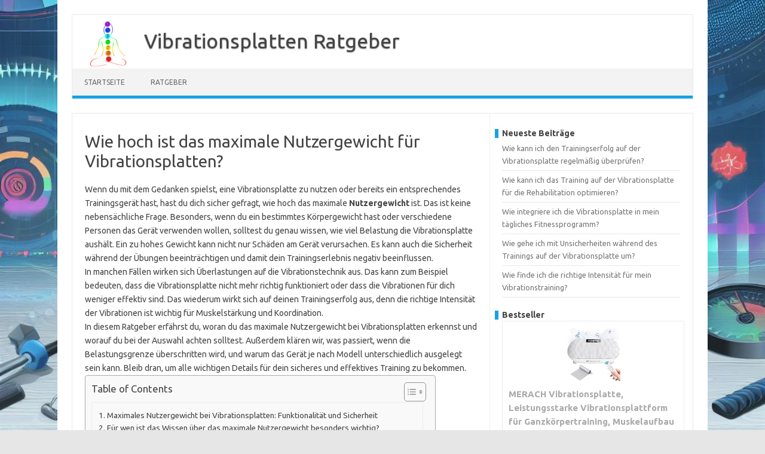

--- FILE ---
content_type: text/html; charset=UTF-8
request_url: https://www.vibrationsplatten-ratgeber.de/ratgeber/wie-hoch-ist-das-maximale-nutzergewicht-fuer-vibrationsplatten.html
body_size: 26135
content:
<!DOCTYPE html>
<!--[if IE 7]>
<html class="ie ie7" dir="ltr" lang="de" prefix="og: https://ogp.me/ns#">
<![endif]-->
<!--[if IE 8]>
<html class="ie ie8" dir="ltr" lang="de" prefix="og: https://ogp.me/ns#">
<![endif]-->
<!--[if !(IE 7) | !(IE 8)  ]><!-->
<html dir="ltr" lang="de" prefix="og: https://ogp.me/ns#">
<!--<![endif]-->
<head>
<meta charset="UTF-8">
<link rel="apple-touch-icon" sizes="180x180" href="/apple-touch-icon.png">
<link rel="icon" type="image/png" sizes="32x32" href="/favicon-32x32.png">
<link rel="icon" type="image/png" sizes="16x16" href="/favicon-16x16.png">
<link rel="manifest" href="/site.webmanifest">
<link rel="mask-icon" href="/safari-pinned-tab.svg" color="#5bbad5">
<meta name="msapplication-TileColor" content="#da532c">
<meta name="theme-color" content="#ffffff">
<meta name="viewport" content="width=device-width, initial-scale=1">
<link rel="profile" href="http://gmpg.org/xfn/11">
<link rel="pingback" href="https://www.vibrationsplatten-ratgeber.de/xmlrpc.php" />
<!--[if lt IE 9]>
<script src="https://www.vibrationsplatten-ratgeber.de/wp-content/themes/iconic-one/js/html5.js" type="text/javascript"></script>
<![endif]-->
<title>Wie hoch ist das maximale Nutzergewicht für Vibrationsplatten?</title>

		<!-- All in One SEO 4.7.7 - aioseo.com -->
	<meta name="description" content="Erfahre alles über Vibrationsplatten: Welches Gewicht sie aushalten, wie du sie richtig nutzt &amp; welche Vorteile sie für dein Training bieten!" />
	<meta name="robots" content="max-snippet:-1, max-image-preview:large, max-video-preview:-1" />
	<meta name="author" content="Marco"/>
	<link rel="canonical" href="https://www.vibrationsplatten-ratgeber.de/ratgeber/wie-hoch-ist-das-maximale-nutzergewicht-fuer-vibrationsplatten.html" />
	<meta name="generator" content="All in One SEO (AIOSEO) 4.7.7" />
		<meta property="og:locale" content="de_DE" />
		<meta property="og:site_name" content="Vibrationsplatten Ratgeber -" />
		<meta property="og:type" content="article" />
		<meta property="og:title" content="Wie hoch ist das maximale Nutzergewicht für Vibrationsplatten?" />
		<meta property="og:description" content="Erfahre alles über Vibrationsplatten: Welches Gewicht sie aushalten, wie du sie richtig nutzt &amp; welche Vorteile sie für dein Training bieten!" />
		<meta property="og:url" content="https://www.vibrationsplatten-ratgeber.de/ratgeber/wie-hoch-ist-das-maximale-nutzergewicht-fuer-vibrationsplatten.html" />
		<meta property="article:published_time" content="2024-05-07T13:22:38+00:00" />
		<meta property="article:modified_time" content="2025-09-08T16:13:23+00:00" />
		<meta name="twitter:card" content="summary_large_image" />
		<meta name="twitter:title" content="Wie hoch ist das maximale Nutzergewicht für Vibrationsplatten?" />
		<meta name="twitter:description" content="Erfahre alles über Vibrationsplatten: Welches Gewicht sie aushalten, wie du sie richtig nutzt &amp; welche Vorteile sie für dein Training bieten!" />
		<script type="application/ld+json" class="aioseo-schema">
			{"@context":"https:\/\/schema.org","@graph":[{"@type":"BlogPosting","@id":"https:\/\/www.vibrationsplatten-ratgeber.de\/ratgeber\/wie-hoch-ist-das-maximale-nutzergewicht-fuer-vibrationsplatten.html#blogposting","name":"Wie hoch ist das maximale Nutzergewicht f\u00fcr Vibrationsplatten?","headline":"Wie hoch ist das maximale Nutzergewicht f\u00fcr Vibrationsplatten?","author":{"@id":"https:\/\/www.vibrationsplatten-ratgeber.de\/author\/marco#author"},"publisher":{"@id":"https:\/\/www.vibrationsplatten-ratgeber.de\/#organization"},"datePublished":"2024-05-07T15:22:38+02:00","dateModified":"2024-05-07T15:22:38+02:00","inLanguage":"de-DE","mainEntityOfPage":{"@id":"https:\/\/www.vibrationsplatten-ratgeber.de\/ratgeber\/wie-hoch-ist-das-maximale-nutzergewicht-fuer-vibrationsplatten.html#webpage"},"isPartOf":{"@id":"https:\/\/www.vibrationsplatten-ratgeber.de\/ratgeber\/wie-hoch-ist-das-maximale-nutzergewicht-fuer-vibrationsplatten.html#webpage"},"articleSection":"Ratgeber"},{"@type":"BreadcrumbList","@id":"https:\/\/www.vibrationsplatten-ratgeber.de\/ratgeber\/wie-hoch-ist-das-maximale-nutzergewicht-fuer-vibrationsplatten.html#breadcrumblist","itemListElement":[{"@type":"ListItem","@id":"https:\/\/www.vibrationsplatten-ratgeber.de\/#listItem","position":1,"name":"Zu Hause","item":"https:\/\/www.vibrationsplatten-ratgeber.de\/","nextItem":{"@type":"ListItem","@id":"https:\/\/www.vibrationsplatten-ratgeber.de\/ratgeber#listItem","name":"Ratgeber"}},{"@type":"ListItem","@id":"https:\/\/www.vibrationsplatten-ratgeber.de\/ratgeber#listItem","position":2,"name":"Ratgeber","previousItem":{"@type":"ListItem","@id":"https:\/\/www.vibrationsplatten-ratgeber.de\/#listItem","name":"Zu Hause"}}]},{"@type":"Organization","@id":"https:\/\/www.vibrationsplatten-ratgeber.de\/#organization","name":"Vibrationsplatten Ratgeber","url":"https:\/\/www.vibrationsplatten-ratgeber.de\/"},{"@type":"Person","@id":"https:\/\/www.vibrationsplatten-ratgeber.de\/author\/marco#author","url":"https:\/\/www.vibrationsplatten-ratgeber.de\/author\/marco","name":"Marco","image":{"@type":"ImageObject","@id":"https:\/\/www.vibrationsplatten-ratgeber.de\/ratgeber\/wie-hoch-ist-das-maximale-nutzergewicht-fuer-vibrationsplatten.html#authorImage","url":"https:\/\/secure.gravatar.com\/avatar\/4049ba0ce96ad117698597f0e286441a5b69519f3120faa05cfe35ca5443a664?s=96&d=mm&r=g","width":96,"height":96,"caption":"Marco"}},{"@type":"WebPage","@id":"https:\/\/www.vibrationsplatten-ratgeber.de\/ratgeber\/wie-hoch-ist-das-maximale-nutzergewicht-fuer-vibrationsplatten.html#webpage","url":"https:\/\/www.vibrationsplatten-ratgeber.de\/ratgeber\/wie-hoch-ist-das-maximale-nutzergewicht-fuer-vibrationsplatten.html","name":"Wie hoch ist das maximale Nutzergewicht f\u00fcr Vibrationsplatten?","description":"Erfahre alles \u00fcber Vibrationsplatten: Welches Gewicht sie aushalten, wie du sie richtig nutzt & welche Vorteile sie f\u00fcr dein Training bieten!","inLanguage":"de-DE","isPartOf":{"@id":"https:\/\/www.vibrationsplatten-ratgeber.de\/#website"},"breadcrumb":{"@id":"https:\/\/www.vibrationsplatten-ratgeber.de\/ratgeber\/wie-hoch-ist-das-maximale-nutzergewicht-fuer-vibrationsplatten.html#breadcrumblist"},"author":{"@id":"https:\/\/www.vibrationsplatten-ratgeber.de\/author\/marco#author"},"creator":{"@id":"https:\/\/www.vibrationsplatten-ratgeber.de\/author\/marco#author"},"datePublished":"2024-05-07T15:22:38+02:00","dateModified":"2024-05-07T15:22:38+02:00"},{"@type":"WebSite","@id":"https:\/\/www.vibrationsplatten-ratgeber.de\/#website","url":"https:\/\/www.vibrationsplatten-ratgeber.de\/","name":"Vibrationsplatten Ratgeber","inLanguage":"de-DE","publisher":{"@id":"https:\/\/www.vibrationsplatten-ratgeber.de\/#organization"}}]}
		</script>
		<!-- All in One SEO -->

<link rel='dns-prefetch' href='//fonts.googleapis.com' />
<link rel="alternate" type="application/rss+xml" title="Vibrationsplatten Ratgeber &raquo; Feed" href="https://www.vibrationsplatten-ratgeber.de/feed" />
<link rel="alternate" type="application/rss+xml" title="Vibrationsplatten Ratgeber &raquo; Kommentar-Feed" href="https://www.vibrationsplatten-ratgeber.de/comments/feed" />
<link rel="alternate" type="application/rss+xml" title="Vibrationsplatten Ratgeber &raquo; Wie hoch ist das maximale Nutzergewicht für Vibrationsplatten?-Kommentar-Feed" href="https://www.vibrationsplatten-ratgeber.de/ratgeber/wie-hoch-ist-das-maximale-nutzergewicht-fuer-vibrationsplatten.html/feed" />
<link rel="alternate" title="oEmbed (JSON)" type="application/json+oembed" href="https://www.vibrationsplatten-ratgeber.de/wp-json/oembed/1.0/embed?url=https%3A%2F%2Fwww.vibrationsplatten-ratgeber.de%2Fratgeber%2Fwie-hoch-ist-das-maximale-nutzergewicht-fuer-vibrationsplatten.html" />
<link rel="alternate" title="oEmbed (XML)" type="text/xml+oembed" href="https://www.vibrationsplatten-ratgeber.de/wp-json/oembed/1.0/embed?url=https%3A%2F%2Fwww.vibrationsplatten-ratgeber.de%2Fratgeber%2Fwie-hoch-ist-das-maximale-nutzergewicht-fuer-vibrationsplatten.html&#038;format=xml" />
<style id='wp-img-auto-sizes-contain-inline-css' type='text/css'>
img:is([sizes=auto i],[sizes^="auto," i]){contain-intrinsic-size:3000px 1500px}
/*# sourceURL=wp-img-auto-sizes-contain-inline-css */
</style>
<style id='wp-emoji-styles-inline-css' type='text/css'>

	img.wp-smiley, img.emoji {
		display: inline !important;
		border: none !important;
		box-shadow: none !important;
		height: 1em !important;
		width: 1em !important;
		margin: 0 0.07em !important;
		vertical-align: -0.1em !important;
		background: none !important;
		padding: 0 !important;
	}
/*# sourceURL=wp-emoji-styles-inline-css */
</style>
<style id='wp-block-library-inline-css' type='text/css'>
:root{--wp-block-synced-color:#7a00df;--wp-block-synced-color--rgb:122,0,223;--wp-bound-block-color:var(--wp-block-synced-color);--wp-editor-canvas-background:#ddd;--wp-admin-theme-color:#007cba;--wp-admin-theme-color--rgb:0,124,186;--wp-admin-theme-color-darker-10:#006ba1;--wp-admin-theme-color-darker-10--rgb:0,107,160.5;--wp-admin-theme-color-darker-20:#005a87;--wp-admin-theme-color-darker-20--rgb:0,90,135;--wp-admin-border-width-focus:2px}@media (min-resolution:192dpi){:root{--wp-admin-border-width-focus:1.5px}}.wp-element-button{cursor:pointer}:root .has-very-light-gray-background-color{background-color:#eee}:root .has-very-dark-gray-background-color{background-color:#313131}:root .has-very-light-gray-color{color:#eee}:root .has-very-dark-gray-color{color:#313131}:root .has-vivid-green-cyan-to-vivid-cyan-blue-gradient-background{background:linear-gradient(135deg,#00d084,#0693e3)}:root .has-purple-crush-gradient-background{background:linear-gradient(135deg,#34e2e4,#4721fb 50%,#ab1dfe)}:root .has-hazy-dawn-gradient-background{background:linear-gradient(135deg,#faaca8,#dad0ec)}:root .has-subdued-olive-gradient-background{background:linear-gradient(135deg,#fafae1,#67a671)}:root .has-atomic-cream-gradient-background{background:linear-gradient(135deg,#fdd79a,#004a59)}:root .has-nightshade-gradient-background{background:linear-gradient(135deg,#330968,#31cdcf)}:root .has-midnight-gradient-background{background:linear-gradient(135deg,#020381,#2874fc)}:root{--wp--preset--font-size--normal:16px;--wp--preset--font-size--huge:42px}.has-regular-font-size{font-size:1em}.has-larger-font-size{font-size:2.625em}.has-normal-font-size{font-size:var(--wp--preset--font-size--normal)}.has-huge-font-size{font-size:var(--wp--preset--font-size--huge)}.has-text-align-center{text-align:center}.has-text-align-left{text-align:left}.has-text-align-right{text-align:right}.has-fit-text{white-space:nowrap!important}#end-resizable-editor-section{display:none}.aligncenter{clear:both}.items-justified-left{justify-content:flex-start}.items-justified-center{justify-content:center}.items-justified-right{justify-content:flex-end}.items-justified-space-between{justify-content:space-between}.screen-reader-text{border:0;clip-path:inset(50%);height:1px;margin:-1px;overflow:hidden;padding:0;position:absolute;width:1px;word-wrap:normal!important}.screen-reader-text:focus{background-color:#ddd;clip-path:none;color:#444;display:block;font-size:1em;height:auto;left:5px;line-height:normal;padding:15px 23px 14px;text-decoration:none;top:5px;width:auto;z-index:100000}html :where(.has-border-color){border-style:solid}html :where([style*=border-top-color]){border-top-style:solid}html :where([style*=border-right-color]){border-right-style:solid}html :where([style*=border-bottom-color]){border-bottom-style:solid}html :where([style*=border-left-color]){border-left-style:solid}html :where([style*=border-width]){border-style:solid}html :where([style*=border-top-width]){border-top-style:solid}html :where([style*=border-right-width]){border-right-style:solid}html :where([style*=border-bottom-width]){border-bottom-style:solid}html :where([style*=border-left-width]){border-left-style:solid}html :where(img[class*=wp-image-]){height:auto;max-width:100%}:where(figure){margin:0 0 1em}html :where(.is-position-sticky){--wp-admin--admin-bar--position-offset:var(--wp-admin--admin-bar--height,0px)}@media screen and (max-width:600px){html :where(.is-position-sticky){--wp-admin--admin-bar--position-offset:0px}}

/*# sourceURL=wp-block-library-inline-css */
</style><style id='wp-block-heading-inline-css' type='text/css'>
h1:where(.wp-block-heading).has-background,h2:where(.wp-block-heading).has-background,h3:where(.wp-block-heading).has-background,h4:where(.wp-block-heading).has-background,h5:where(.wp-block-heading).has-background,h6:where(.wp-block-heading).has-background{padding:1.25em 2.375em}h1.has-text-align-left[style*=writing-mode]:where([style*=vertical-lr]),h1.has-text-align-right[style*=writing-mode]:where([style*=vertical-rl]),h2.has-text-align-left[style*=writing-mode]:where([style*=vertical-lr]),h2.has-text-align-right[style*=writing-mode]:where([style*=vertical-rl]),h3.has-text-align-left[style*=writing-mode]:where([style*=vertical-lr]),h3.has-text-align-right[style*=writing-mode]:where([style*=vertical-rl]),h4.has-text-align-left[style*=writing-mode]:where([style*=vertical-lr]),h4.has-text-align-right[style*=writing-mode]:where([style*=vertical-rl]),h5.has-text-align-left[style*=writing-mode]:where([style*=vertical-lr]),h5.has-text-align-right[style*=writing-mode]:where([style*=vertical-rl]),h6.has-text-align-left[style*=writing-mode]:where([style*=vertical-lr]),h6.has-text-align-right[style*=writing-mode]:where([style*=vertical-rl]){rotate:180deg}
/*# sourceURL=https://www.vibrationsplatten-ratgeber.de/wp-includes/blocks/heading/style.min.css */
</style>
<style id='wp-block-latest-posts-inline-css' type='text/css'>
.wp-block-latest-posts{box-sizing:border-box}.wp-block-latest-posts.alignleft{margin-right:2em}.wp-block-latest-posts.alignright{margin-left:2em}.wp-block-latest-posts.wp-block-latest-posts__list{list-style:none}.wp-block-latest-posts.wp-block-latest-posts__list li{clear:both;overflow-wrap:break-word}.wp-block-latest-posts.is-grid{display:flex;flex-wrap:wrap}.wp-block-latest-posts.is-grid li{margin:0 1.25em 1.25em 0;width:100%}@media (min-width:600px){.wp-block-latest-posts.columns-2 li{width:calc(50% - .625em)}.wp-block-latest-posts.columns-2 li:nth-child(2n){margin-right:0}.wp-block-latest-posts.columns-3 li{width:calc(33.33333% - .83333em)}.wp-block-latest-posts.columns-3 li:nth-child(3n){margin-right:0}.wp-block-latest-posts.columns-4 li{width:calc(25% - .9375em)}.wp-block-latest-posts.columns-4 li:nth-child(4n){margin-right:0}.wp-block-latest-posts.columns-5 li{width:calc(20% - 1em)}.wp-block-latest-posts.columns-5 li:nth-child(5n){margin-right:0}.wp-block-latest-posts.columns-6 li{width:calc(16.66667% - 1.04167em)}.wp-block-latest-posts.columns-6 li:nth-child(6n){margin-right:0}}:root :where(.wp-block-latest-posts.is-grid){padding:0}:root :where(.wp-block-latest-posts.wp-block-latest-posts__list){padding-left:0}.wp-block-latest-posts__post-author,.wp-block-latest-posts__post-date{display:block;font-size:.8125em}.wp-block-latest-posts__post-excerpt,.wp-block-latest-posts__post-full-content{margin-bottom:1em;margin-top:.5em}.wp-block-latest-posts__featured-image a{display:inline-block}.wp-block-latest-posts__featured-image img{height:auto;max-width:100%;width:auto}.wp-block-latest-posts__featured-image.alignleft{float:left;margin-right:1em}.wp-block-latest-posts__featured-image.alignright{float:right;margin-left:1em}.wp-block-latest-posts__featured-image.aligncenter{margin-bottom:1em;text-align:center}
/*# sourceURL=https://www.vibrationsplatten-ratgeber.de/wp-includes/blocks/latest-posts/style.min.css */
</style>
<style id='wp-block-search-inline-css' type='text/css'>
.wp-block-search__button{margin-left:10px;word-break:normal}.wp-block-search__button.has-icon{line-height:0}.wp-block-search__button svg{height:1.25em;min-height:24px;min-width:24px;width:1.25em;fill:currentColor;vertical-align:text-bottom}:where(.wp-block-search__button){border:1px solid #ccc;padding:6px 10px}.wp-block-search__inside-wrapper{display:flex;flex:auto;flex-wrap:nowrap;max-width:100%}.wp-block-search__label{width:100%}.wp-block-search.wp-block-search__button-only .wp-block-search__button{box-sizing:border-box;display:flex;flex-shrink:0;justify-content:center;margin-left:0;max-width:100%}.wp-block-search.wp-block-search__button-only .wp-block-search__inside-wrapper{min-width:0!important;transition-property:width}.wp-block-search.wp-block-search__button-only .wp-block-search__input{flex-basis:100%;transition-duration:.3s}.wp-block-search.wp-block-search__button-only.wp-block-search__searchfield-hidden,.wp-block-search.wp-block-search__button-only.wp-block-search__searchfield-hidden .wp-block-search__inside-wrapper{overflow:hidden}.wp-block-search.wp-block-search__button-only.wp-block-search__searchfield-hidden .wp-block-search__input{border-left-width:0!important;border-right-width:0!important;flex-basis:0;flex-grow:0;margin:0;min-width:0!important;padding-left:0!important;padding-right:0!important;width:0!important}:where(.wp-block-search__input){appearance:none;border:1px solid #949494;flex-grow:1;font-family:inherit;font-size:inherit;font-style:inherit;font-weight:inherit;letter-spacing:inherit;line-height:inherit;margin-left:0;margin-right:0;min-width:3rem;padding:8px;text-decoration:unset!important;text-transform:inherit}:where(.wp-block-search__button-inside .wp-block-search__inside-wrapper){background-color:#fff;border:1px solid #949494;box-sizing:border-box;padding:4px}:where(.wp-block-search__button-inside .wp-block-search__inside-wrapper) .wp-block-search__input{border:none;border-radius:0;padding:0 4px}:where(.wp-block-search__button-inside .wp-block-search__inside-wrapper) .wp-block-search__input:focus{outline:none}:where(.wp-block-search__button-inside .wp-block-search__inside-wrapper) :where(.wp-block-search__button){padding:4px 8px}.wp-block-search.aligncenter .wp-block-search__inside-wrapper{margin:auto}.wp-block[data-align=right] .wp-block-search.wp-block-search__button-only .wp-block-search__inside-wrapper{float:right}
/*# sourceURL=https://www.vibrationsplatten-ratgeber.de/wp-includes/blocks/search/style.min.css */
</style>
<style id='wp-block-group-inline-css' type='text/css'>
.wp-block-group{box-sizing:border-box}:where(.wp-block-group.wp-block-group-is-layout-constrained){position:relative}
/*# sourceURL=https://www.vibrationsplatten-ratgeber.de/wp-includes/blocks/group/style.min.css */
</style>
<style id='global-styles-inline-css' type='text/css'>
:root{--wp--preset--aspect-ratio--square: 1;--wp--preset--aspect-ratio--4-3: 4/3;--wp--preset--aspect-ratio--3-4: 3/4;--wp--preset--aspect-ratio--3-2: 3/2;--wp--preset--aspect-ratio--2-3: 2/3;--wp--preset--aspect-ratio--16-9: 16/9;--wp--preset--aspect-ratio--9-16: 9/16;--wp--preset--color--black: #000000;--wp--preset--color--cyan-bluish-gray: #abb8c3;--wp--preset--color--white: #ffffff;--wp--preset--color--pale-pink: #f78da7;--wp--preset--color--vivid-red: #cf2e2e;--wp--preset--color--luminous-vivid-orange: #ff6900;--wp--preset--color--luminous-vivid-amber: #fcb900;--wp--preset--color--light-green-cyan: #7bdcb5;--wp--preset--color--vivid-green-cyan: #00d084;--wp--preset--color--pale-cyan-blue: #8ed1fc;--wp--preset--color--vivid-cyan-blue: #0693e3;--wp--preset--color--vivid-purple: #9b51e0;--wp--preset--gradient--vivid-cyan-blue-to-vivid-purple: linear-gradient(135deg,rgb(6,147,227) 0%,rgb(155,81,224) 100%);--wp--preset--gradient--light-green-cyan-to-vivid-green-cyan: linear-gradient(135deg,rgb(122,220,180) 0%,rgb(0,208,130) 100%);--wp--preset--gradient--luminous-vivid-amber-to-luminous-vivid-orange: linear-gradient(135deg,rgb(252,185,0) 0%,rgb(255,105,0) 100%);--wp--preset--gradient--luminous-vivid-orange-to-vivid-red: linear-gradient(135deg,rgb(255,105,0) 0%,rgb(207,46,46) 100%);--wp--preset--gradient--very-light-gray-to-cyan-bluish-gray: linear-gradient(135deg,rgb(238,238,238) 0%,rgb(169,184,195) 100%);--wp--preset--gradient--cool-to-warm-spectrum: linear-gradient(135deg,rgb(74,234,220) 0%,rgb(151,120,209) 20%,rgb(207,42,186) 40%,rgb(238,44,130) 60%,rgb(251,105,98) 80%,rgb(254,248,76) 100%);--wp--preset--gradient--blush-light-purple: linear-gradient(135deg,rgb(255,206,236) 0%,rgb(152,150,240) 100%);--wp--preset--gradient--blush-bordeaux: linear-gradient(135deg,rgb(254,205,165) 0%,rgb(254,45,45) 50%,rgb(107,0,62) 100%);--wp--preset--gradient--luminous-dusk: linear-gradient(135deg,rgb(255,203,112) 0%,rgb(199,81,192) 50%,rgb(65,88,208) 100%);--wp--preset--gradient--pale-ocean: linear-gradient(135deg,rgb(255,245,203) 0%,rgb(182,227,212) 50%,rgb(51,167,181) 100%);--wp--preset--gradient--electric-grass: linear-gradient(135deg,rgb(202,248,128) 0%,rgb(113,206,126) 100%);--wp--preset--gradient--midnight: linear-gradient(135deg,rgb(2,3,129) 0%,rgb(40,116,252) 100%);--wp--preset--font-size--small: 13px;--wp--preset--font-size--medium: 20px;--wp--preset--font-size--large: 36px;--wp--preset--font-size--x-large: 42px;--wp--preset--spacing--20: 0.44rem;--wp--preset--spacing--30: 0.67rem;--wp--preset--spacing--40: 1rem;--wp--preset--spacing--50: 1.5rem;--wp--preset--spacing--60: 2.25rem;--wp--preset--spacing--70: 3.38rem;--wp--preset--spacing--80: 5.06rem;--wp--preset--shadow--natural: 6px 6px 9px rgba(0, 0, 0, 0.2);--wp--preset--shadow--deep: 12px 12px 50px rgba(0, 0, 0, 0.4);--wp--preset--shadow--sharp: 6px 6px 0px rgba(0, 0, 0, 0.2);--wp--preset--shadow--outlined: 6px 6px 0px -3px rgb(255, 255, 255), 6px 6px rgb(0, 0, 0);--wp--preset--shadow--crisp: 6px 6px 0px rgb(0, 0, 0);}:where(.is-layout-flex){gap: 0.5em;}:where(.is-layout-grid){gap: 0.5em;}body .is-layout-flex{display: flex;}.is-layout-flex{flex-wrap: wrap;align-items: center;}.is-layout-flex > :is(*, div){margin: 0;}body .is-layout-grid{display: grid;}.is-layout-grid > :is(*, div){margin: 0;}:where(.wp-block-columns.is-layout-flex){gap: 2em;}:where(.wp-block-columns.is-layout-grid){gap: 2em;}:where(.wp-block-post-template.is-layout-flex){gap: 1.25em;}:where(.wp-block-post-template.is-layout-grid){gap: 1.25em;}.has-black-color{color: var(--wp--preset--color--black) !important;}.has-cyan-bluish-gray-color{color: var(--wp--preset--color--cyan-bluish-gray) !important;}.has-white-color{color: var(--wp--preset--color--white) !important;}.has-pale-pink-color{color: var(--wp--preset--color--pale-pink) !important;}.has-vivid-red-color{color: var(--wp--preset--color--vivid-red) !important;}.has-luminous-vivid-orange-color{color: var(--wp--preset--color--luminous-vivid-orange) !important;}.has-luminous-vivid-amber-color{color: var(--wp--preset--color--luminous-vivid-amber) !important;}.has-light-green-cyan-color{color: var(--wp--preset--color--light-green-cyan) !important;}.has-vivid-green-cyan-color{color: var(--wp--preset--color--vivid-green-cyan) !important;}.has-pale-cyan-blue-color{color: var(--wp--preset--color--pale-cyan-blue) !important;}.has-vivid-cyan-blue-color{color: var(--wp--preset--color--vivid-cyan-blue) !important;}.has-vivid-purple-color{color: var(--wp--preset--color--vivid-purple) !important;}.has-black-background-color{background-color: var(--wp--preset--color--black) !important;}.has-cyan-bluish-gray-background-color{background-color: var(--wp--preset--color--cyan-bluish-gray) !important;}.has-white-background-color{background-color: var(--wp--preset--color--white) !important;}.has-pale-pink-background-color{background-color: var(--wp--preset--color--pale-pink) !important;}.has-vivid-red-background-color{background-color: var(--wp--preset--color--vivid-red) !important;}.has-luminous-vivid-orange-background-color{background-color: var(--wp--preset--color--luminous-vivid-orange) !important;}.has-luminous-vivid-amber-background-color{background-color: var(--wp--preset--color--luminous-vivid-amber) !important;}.has-light-green-cyan-background-color{background-color: var(--wp--preset--color--light-green-cyan) !important;}.has-vivid-green-cyan-background-color{background-color: var(--wp--preset--color--vivid-green-cyan) !important;}.has-pale-cyan-blue-background-color{background-color: var(--wp--preset--color--pale-cyan-blue) !important;}.has-vivid-cyan-blue-background-color{background-color: var(--wp--preset--color--vivid-cyan-blue) !important;}.has-vivid-purple-background-color{background-color: var(--wp--preset--color--vivid-purple) !important;}.has-black-border-color{border-color: var(--wp--preset--color--black) !important;}.has-cyan-bluish-gray-border-color{border-color: var(--wp--preset--color--cyan-bluish-gray) !important;}.has-white-border-color{border-color: var(--wp--preset--color--white) !important;}.has-pale-pink-border-color{border-color: var(--wp--preset--color--pale-pink) !important;}.has-vivid-red-border-color{border-color: var(--wp--preset--color--vivid-red) !important;}.has-luminous-vivid-orange-border-color{border-color: var(--wp--preset--color--luminous-vivid-orange) !important;}.has-luminous-vivid-amber-border-color{border-color: var(--wp--preset--color--luminous-vivid-amber) !important;}.has-light-green-cyan-border-color{border-color: var(--wp--preset--color--light-green-cyan) !important;}.has-vivid-green-cyan-border-color{border-color: var(--wp--preset--color--vivid-green-cyan) !important;}.has-pale-cyan-blue-border-color{border-color: var(--wp--preset--color--pale-cyan-blue) !important;}.has-vivid-cyan-blue-border-color{border-color: var(--wp--preset--color--vivid-cyan-blue) !important;}.has-vivid-purple-border-color{border-color: var(--wp--preset--color--vivid-purple) !important;}.has-vivid-cyan-blue-to-vivid-purple-gradient-background{background: var(--wp--preset--gradient--vivid-cyan-blue-to-vivid-purple) !important;}.has-light-green-cyan-to-vivid-green-cyan-gradient-background{background: var(--wp--preset--gradient--light-green-cyan-to-vivid-green-cyan) !important;}.has-luminous-vivid-amber-to-luminous-vivid-orange-gradient-background{background: var(--wp--preset--gradient--luminous-vivid-amber-to-luminous-vivid-orange) !important;}.has-luminous-vivid-orange-to-vivid-red-gradient-background{background: var(--wp--preset--gradient--luminous-vivid-orange-to-vivid-red) !important;}.has-very-light-gray-to-cyan-bluish-gray-gradient-background{background: var(--wp--preset--gradient--very-light-gray-to-cyan-bluish-gray) !important;}.has-cool-to-warm-spectrum-gradient-background{background: var(--wp--preset--gradient--cool-to-warm-spectrum) !important;}.has-blush-light-purple-gradient-background{background: var(--wp--preset--gradient--blush-light-purple) !important;}.has-blush-bordeaux-gradient-background{background: var(--wp--preset--gradient--blush-bordeaux) !important;}.has-luminous-dusk-gradient-background{background: var(--wp--preset--gradient--luminous-dusk) !important;}.has-pale-ocean-gradient-background{background: var(--wp--preset--gradient--pale-ocean) !important;}.has-electric-grass-gradient-background{background: var(--wp--preset--gradient--electric-grass) !important;}.has-midnight-gradient-background{background: var(--wp--preset--gradient--midnight) !important;}.has-small-font-size{font-size: var(--wp--preset--font-size--small) !important;}.has-medium-font-size{font-size: var(--wp--preset--font-size--medium) !important;}.has-large-font-size{font-size: var(--wp--preset--font-size--large) !important;}.has-x-large-font-size{font-size: var(--wp--preset--font-size--x-large) !important;}
/*# sourceURL=global-styles-inline-css */
</style>

<style id='classic-theme-styles-inline-css' type='text/css'>
/*! This file is auto-generated */
.wp-block-button__link{color:#fff;background-color:#32373c;border-radius:9999px;box-shadow:none;text-decoration:none;padding:calc(.667em + 2px) calc(1.333em + 2px);font-size:1.125em}.wp-block-file__button{background:#32373c;color:#fff;text-decoration:none}
/*# sourceURL=/wp-includes/css/classic-themes.min.css */
</style>
<link rel='stylesheet' id='ez-toc-css' href='https://www.vibrationsplatten-ratgeber.de/wp-content/plugins/easy-table-of-contents/assets/css/screen.min.css?ver=2.0.71' type='text/css' media='all' />
<style id='ez-toc-inline-css' type='text/css'>
div#ez-toc-container .ez-toc-title {font-size: 120%;}div#ez-toc-container .ez-toc-title {font-weight: 500;}div#ez-toc-container ul li {font-size: 95%;}div#ez-toc-container ul li {font-weight: 500;}div#ez-toc-container nav ul ul li {font-size: 90%;}
.ez-toc-container-direction {direction: ltr;}.ez-toc-counter ul{counter-reset: item ;}.ez-toc-counter nav ul li a::before {content: counters(item, '.', decimal) '. ';display: inline-block;counter-increment: item;flex-grow: 0;flex-shrink: 0;margin-right: .2em; float: left; }.ez-toc-widget-direction {direction: ltr;}.ez-toc-widget-container ul{counter-reset: item ;}.ez-toc-widget-container nav ul li a::before {content: counters(item, '.', decimal) '. ';display: inline-block;counter-increment: item;flex-grow: 0;flex-shrink: 0;margin-right: .2em; float: left; }
/*# sourceURL=ez-toc-inline-css */
</style>
<link rel='stylesheet' id='themonic-fonts-css' href='https://fonts.googleapis.com/css?family=Ubuntu%3A400%2C700&#038;subset=latin%2Clatin-ext' type='text/css' media='all' />
<link rel='stylesheet' id='themonic-style-css' href='https://www.vibrationsplatten-ratgeber.de/wp-content/themes/iconic-one/style.css?ver=2.4' type='text/css' media='all' />
<link rel='stylesheet' id='custom-style-css' href='https://www.vibrationsplatten-ratgeber.de/wp-content/themes/iconic-one/custom.css?ver=6.9' type='text/css' media='all' />
<script type="text/javascript" src="https://www.vibrationsplatten-ratgeber.de/wp-includes/js/jquery/jquery.min.js?ver=3.7.1" id="jquery-core-js"></script>
<script type="text/javascript" src="https://www.vibrationsplatten-ratgeber.de/wp-includes/js/jquery/jquery-migrate.min.js?ver=3.4.1" id="jquery-migrate-js"></script>
<link rel="https://api.w.org/" href="https://www.vibrationsplatten-ratgeber.de/wp-json/" /><link rel="alternate" title="JSON" type="application/json" href="https://www.vibrationsplatten-ratgeber.de/wp-json/wp/v2/posts/193" /><link rel="EditURI" type="application/rsd+xml" title="RSD" href="https://www.vibrationsplatten-ratgeber.de/xmlrpc.php?rsd" />
<meta name="generator" content="WordPress 6.9" />
<link rel='shortlink' href='https://www.vibrationsplatten-ratgeber.de/?p=193' />
    <script type="application/ld+json">
    {
            "@context": "https://schema.org",
                "@type": "WebSite",
                "name": "Vibrationsplatten Ratgeber",
                "text": "https://www.vibrationsplatten-ratgeber.de",
                "url": "https://www.vibrationsplatten-ratgeber.de",
                "inLanguage": "de-DE",
                "potentialAction": {
                    "@type": "SearchAction",
                    "target": {
                        "@type": "EntryPoint",
                        "urlTemplate": "https://www.vibrationsplatten-ratgeber.de/?s={search_term_string}"
                    },
                    "query-input": {
                        "@type": "PropertyValueSpecification",
                        "valueRequired": "http://schema.org/True",
                        "valueName": "search_term_string"
                    }
                },
				"publisher": {
					"@type": "Organization",
					"name": "Vibrationsplatten Ratgeber"
				}
        }
        </script>
            <script type="application/ld+json">
        {
            "@context": "https://schema.org",
            "@type": "QAPage",
            "mainEntity": [
            {
                "@type": "Question",
                "name": "Wie hoch ist das maximale Nutzergewicht für Vibrationsplatten?",
                "text": "Wie hoch ist das maximale Nutzergewicht für Vibrationsplatten?",
                "answerCount": "1",
				"author": {
					"@type": "Organization",
					"name": "Vibrationsplatten Ratgeber",
					"url": "https://www.vibrationsplatten-ratgeber.de"
				},
                "datePublished": "2024-05-07T15:22:38+02:00",
				"datemodified": "2024-05-07T15:22:38+02:00",
                "acceptedAnswer": {
                    "@type": "Answer",
                    "text": "
  Wenn du mit dem Gedanken spielst, eine Vibrationsplatte zu nutzen oder bereits ein entsprechendes Trainingsgerät hast, hast du dich sicher gefragt, wie hoch das maximale Nutzergewicht ist. Das ist keine nebensächliche Frage. Besonders, wenn du ein bestimmtes Körpergewicht hast oder verschiedene Personen das Gerät verwenden wollen, solltest du genau wissen, wie viel Belastung die Vibrationsplatte aushält. Ein zu hohes Gewicht kann nicht nur Schäden am Gerät verursachen. Es kann auch die Sicherheit während der Übungen beeinträchtigen und damit dein Trainingserlebnis negativ beeinflussen. 
  In manchen Fällen wirken sich Überlastungen auf die Vibrationstechnik aus. Das kann zum Beispiel bedeuten, dass die Vibrationsplatte nicht mehr richtig funktioniert oder dass die Vibrationen für dich weniger effektiv sind. Das wiederum wirkt sich auf deinen Trainingserfolg aus, denn die richtige Intensität der Vibrationen ist wichtig für Muskelstärkung und Koordination. 
  In diesem Ratgeber erfährst du, woran du das maximale Nutzergewicht bei Vibrationsplatten erkennst und worauf du bei der Auswahl achten solltest. Außerdem klären wir, was passiert, wenn die Belastungsgrenze überschritten wird, und warum das Gerät je nach Modell unterschiedlich ausgelegt sein kann. Bleib dran, um alle wichtigen Details für dein sicheres und effektives Training zu bekommen.



  Maximales Nutzergewicht bei Vibrationsplatten: Funktionalität und Sicherheit
  
    Das maximale Nutzergewicht ist bei Vibrationsplatten ein entscheidender Faktor für die Funktionalität und Sicherheit des Trainingsgeräts. Jedes Gerät ist auf eine bestimmte Belastungsgrenze ausgelegt. Wenn das Körpergewicht des Nutzers diese Grenze überschreitet, kann das zu Problemen führen. Zum einen kann die Vibrationsplatte beschädigt werden, was Reparaturen oder sogar einen frühzeitigen Austausch notwendig macht. Zum anderen besteht die Gefahr, dass die Vibrationen nicht mehr korrekt übertragen werden und die Trainingseffekte vermindert sind. Außerdem können instabile Verhältnisse entstehen, die das Unfallrisiko erhöhen.
  
  
    Für dich ist es deshalb wichtig, beim Kauf oder der Nutzung die Herstellerangaben zum maximalen Nutzergewicht zu beachten. Diese unterscheiden sich oft je nach Modell, Einsatzbereich und Qualität der Vibrationsplatte. Besonders, wenn mehrere Personen mit unterschiedlichen Gewichten das Gerät nutzen, muss diese Grenze als echte Grenze verstanden werden.
  
  
    
      
        Modell
        Max. Nutzergewicht
        Besondere Merkmale
      
    
    
      
        LifePro Waver Vibration Plate
        120 kg
        5 Intensitätsstufen, kompakte Bauweise, rutschfeste Oberfläche
      
      
        Bluefin Fitness Vibration Plate Maxx
        150 kg
        Hohe Stabilität, 99 Vibrationslevel, integrierte Fernbedienung
      
      
        JTX Slimfit Plus
        130 kg
        Leise Motoren, APP-Steuerung, modernes Design
      
      
        Miweba Vibrationsplatte MV300
        150 kg
        Große Plattform, LCD-Display, vielfältige Trainingsprogramme
      
    
  
  
    Zusammenfassend lässt sich sagen: Das maximale Nutzergewicht beeinflusst die Leistung und Sicherheit deiner Vibrationsplatte maßgeblich. Überschreitest du diese Grenze, riskierst du sowohl Schäden am Gerät als auch eine eingeschränkte Trainingsqualität. Die Hersteller geben deshalb klare Werte an, die du unbedingt beachten solltest. Entscheide dich für ein Modell, das deinem Gewicht gerecht wird und dabei auch noch die gewünschten Funktionen bietet. So stellst du sicher, dass dein Training effektiv bleibt und das Gerät lange hält.
  



  Für wen ist das Wissen über das maximale Nutzergewicht besonders wichtig?

  Einsteiger
  
    Für Einsteiger in das Training mit Vibrationsplatten ist es besonders wichtig, das maximale Nutzergewicht zu kennen. Gerade wenn du dir ein Gerät für den Heimgebrauch anschaffst, solltest du darauf achten, dass deine Körpergröße und dein Gewicht zur Vibrationsplatte passen. So vermeidest du, dass du das Gerät überlastest oder Sicherheitsrisiken eingehst. Ein sicheres Trainingsgerät fördert den Einstieg und sorgt für bessere Ergebnisse.
  

  Personen mit höherem Körpergewicht
  
    Wenn du über einem durchschnittlichen Körpergewicht liegst, ist das maximal zulässige Nutzergewicht eine zentrale Information für dich. Nicht alle Vibrationsplatten sind für hohe Belastungen ausgelegt. Die richtige Wahl eines Modells, das dein Gewicht trägt, sorgt dafür, dass du das Gerät sicher nutzen kannst. Das schont das Material und sichert die optimale Übertragung der Vibrationen auf deinen Körper.
  

  Senioren
  
    Senioren sollten besonders sorgsam mit dem Nutzergewicht umgehen, weil die Stabilität und Sicherheit beim Training hier besonders wichtig sind. Ältere Nutzer benötigen eine Vibrationsplatte, die ihr Gewicht sicher trägt und gleichzeitig eine stabile Plattform bietet. Unfälle und Stürze können so vermieden werden. Bei der Auswahl lohnt es sich, auch auf zusätzliche Sicherheitsmerkmale zu achten.
  

  Professionelle Sportler
  
    Professionelle Sportler haben oft spezifische Anforderungen und trainieren intensiv. Für sie ist das maximale Nutzergewicht besonders relevant, weil sie häufig mit zusätzlichem Gewicht, etwa durch Gewichtsmanschetten oder während komplexer Übungen, trainieren. Eine stabile und belastbare Vibrationsplatte garantiert, dass das Training ohne Einschränkungen oder Ausfälle gelingt. Hier ist die Kombination aus Belastbarkeit und Leistung entscheidend.
  



  Wie du die richtige Vibrationsplatte nach deinem Nutzergewicht und Trainingsziel auswählst
  Passt das Gerät zu deinem Körpergewicht?
  
    Bevor du dich für eine Vibrationsplatte entscheidest, solltest du überprüfen, ob dein Körpergewicht innerhalb der vom Hersteller angegebenen Belastungsgrenze liegt. Frag dich: Ist mein Gewicht inklusive möglicher Zusatzlasten (wie z. B. Gewichtsmanschetten) noch im zulässigen Bereich? Wenn du diese Grenze überschreitest, kann das Gerät schneller verschleißen oder die Vibrationen beeinträchtigt werden.
  
  Welche Trainingsziele verfolgst du?
  
    Überlege, ob du die Vibrationsplatte nur zur Aktivierung und leichten Muskelstimulation nutzen möchtest oder ein intensives Krafttraining planst. Für intensivere Trainingsformen solltest du eine belastbarere Vibrationsplatte wählen, die nicht nur dein Gewicht, sondern auch stärkere Vibrationen gut bewältigt. Manchmal lohnt sich die Investition in ein stabileres Modell, um langfristig bessere Ergebnisse zu erzielen.
  
  Wer wird das Gerät außerdem nutzen?
  
    Falls mehrere Personen mit unterschiedlichen Gewichten das Gerät nutzen, orientiere dich am höchsten Gewicht der Nutzer. So stellst du sicher, dass alle sicher trainieren können, ohne das Gerät zu überlasten.
  
  Fazit: Das maximale Nutzergewicht ist ein wichtiger Faktor bei der Wahl deiner Vibrationsplatte. Es sichert deine Sicherheit und sorgt dafür, dass das Training optimal wirkt. Achte darauf, dass dein Gewicht innerhalb der Grenze liegt und die Platte zu deinen Trainingszielen passt. So vermeidest du Schäden und kannst dein Training langfristig mit vollem Nutzen genießen.
  



  Typische Alltagssituationen rund um das maximale Nutzergewicht von Vibrationsplatten

  Gemeinsames Training mit der Familie
  
    Viele Vibrationsplatten werden im Haushalt von mehreren Personen genutzt. Dabei kann es vorkommen, dass Familienmitglieder unterschiedliche Gewichte haben. Wenn beispielsweise ein leichter und ein schwererer Nutzer die Vibrationsplatte abwechselnd verwenden, ist es wichtig, das maximale Nutzergewicht zu kennen. So kannst du sicherstellen, dass das Gerät für das schwerste Familienmitglied ausgelegt ist. Das schützt die Vibrationsplatte vor Schäden und sorgt gleichzeitig für sichere Übungen ohne Risiko auf Instabilität oder Fehlfunktionen.
  

  Training mit zusätzlichem Equipment
  
    Einige Nutzer wollen ihre Übungen auf der Vibrationsplatte mit zusätzlichem Gewicht erweitern, etwa durch Gewichtsmanschetten oder eine Hantelstange. Hier kommt das maximale Nutzergewicht besonders zur Geltung, denn neben dem eigenen Körpergewicht zählt auch das Zuschaltgewicht. Unwissenheit darüber kann zu einer Überlastung der Platte führen. Wer das Gewichtslimit kennt, wählt eine ausreichend robuste Platte und verhindert dadurch Schäden und unsichere Trainingsbedingungen.
  

  Senioren, die besonderen Wert auf Sicherheit legen
  
    Für ältere Menschen, die Vibrationsplatten zur Gesundheitsförderung nutzen, ist das Nutzergewicht ebenfalls ein entscheidender Faktor. Hier spielt nicht nur das tatsächliche Gewicht eine Rolle, sondern auch die Stabilität des Geräts. Wird das Maximum überschritten, kann das Gerät instabil werden, was Stürze oder Verletzungen begünstigt. Kennt man die Belastungsgrenze, lässt sich ein sicheres Modell auswählen, das den Anforderungen entspricht und das Training komfortabel macht.
  

  Wechselnde Trainingsumgebungen und öffentliche Nutzung
  
    In Fitnessstudios oder Vereinen nutzen oft viele verschiedene Personen die gleiche Vibrationsplatte. Dort ist das maximale Nutzergewicht ein entscheidender Parameter, um die Belastbarkeit der Geräte zu beurteilen. Betreiber achten darauf, Geräte zu wählen, die ein breites Spektrum an Nutzergewichten abdecken. So wird die Sicherheit der Nutzer gewährleistet und die Geräte bleiben länger funktionsfähig.
  

  
    In all diesen Alltagssituationen hilft das Wissen um das maximale Nutzergewicht dabei, die richtige Vibrationsplatte auszuwählen und diese sicher zu verwenden. Es verhindert Schäden am Gerät und schützt dich vor Unfällen. Deshalb lohnt es sich, auf diese Angabe zu achten - sowohl beim Kauf als auch während des Trainings.
  



  Häufig gestellte Fragen zum maximalen Nutzergewicht bei Vibrationsplatten

  Warum ist das maximale Nutzergewicht bei Vibrationsplatten wichtig?
  Das maximale Nutzergewicht stellt sicher, dass das Gerät stabil und sicher bleibt. Überschreitest du diese Grenze, kann die Vibrationsplatte beschädigt werden oder ihre Funktionalität einschränken. Außerdem steigt das Unfallrisiko, wenn die Platte instabil wird.

  Wie erkenne ich das maximale Nutzergewicht bei meiner Vibrationsplatte?
  Das maximale Nutzergewicht findest du in der Regel in der Bedienungsanleitung oder auf der Herstellerseite. Oft ist es auch direkt auf dem Gerät vermerkt. Vor dem Kauf solltest du diese Angabe unbedingt überprüfen, um sicherzugehen, dass dein Gewicht passt.

  Was passiert, wenn ich die Gewichtsgrenze überschreite?
  Wenn das maximale Nutzergewicht überschritten wird, kann es zu Fehlfunktionen kommen. Die Platte kann instabil werden oder mechanische Teile können schneller verschleißen. Im schlimmsten Fall drohen Unfälle oder Verletzungen durch ein instabiles Gerät.

  Kann ich mit zusätzlichem Gewicht auf der Vibrationsplatte trainieren?
  Das Training mit Zusatzgewicht erhöht die Belastung auf das Gerät. Du solltest deshalb immer das Gesamtgewicht – dein Körpergewicht plus Zusatzlast – mit der maximalen Nutzergewichtsvorgabe vergleichen. Ist das Gesamtgewicht zu hoch, solltest du auf ein robusteres Modell umsteigen.

  Gibt es Vibrationsplatten mit besonders hohem Nutzergewicht?
  Ja, einige Modelle sind speziell auf hohe Belastungen ausgelegt und können bis zu 150 kg oder mehr tragen. Diese Geräte sind oft stabiler gebaut und für intensiveres Training geeignet. Achte beim Kauf auf die technischen Daten, wenn du ein höheres Körpergewicht hast.



  Checkliste: Wichtige Punkte zum Nutzergewicht vor dem Kauf einer Vibrationsplatte
  
    &#x2713; Gewicht des schwersten Nutzers kennen: Überprüfe genau, wie viel der schwerste Nutzer wiegt. Die Vibrationsplatte muss dieses Gewicht sicher tragen können.
    &#x2713; Gesamtgewicht bei Zusatzlast bedenken: Berücksichtige, ob du zusätzlich Gewichte oder Ausrüstung beim Training einsetzt. Diese erhöhen die Belastung auf das Gerät.
    &#x2713; Herstellerangaben zum maximalen Nutzergewicht prüfen: Schaue dir die offiziellen Angaben im Handbuch oder auf der Webseite genau an. Diese sind verbindlich für die sichere Nutzung.
    &#x2713; Gerätetyp und Belastbarkeit abwägen: Standardmodelle tragen meist weniger Last als professionelle oder Fitnessstudio-Geräte. Wähle ein Modell, das deinem Gewicht und Nutzungsziel entspricht.
    &#x2713; Materialqualität und Stabilität prüfen: Hochwertige Vibrationsplatten sind oft robuster und können höhere Gewichte tragen. Informiere dich auch über das Material und die Bauweise.
    &#x2713; Flexibilität für mehrere Nutzer einplanen: Wenn mehrere Personen mit unterschiedlichen Gewichten das Gerät nutzen, orientiere dich stets am höchsten Gewicht.
    &#x2713; Vermeide Geräte ohne klare Gewichtsangabe: Fehlen Informationen zum maximalen Nutzergewicht, solltest du vorsichtig sein und dich lieber für ein Modell mit klarer Angabe entscheiden.
    &#x2713; Bei Unsicherheiten Expertenmeinung einholen: Wende dich bei Zweifeln an Hersteller oder Fachhändler, um Rat zur passenden Belastbarkeit zu erhalten.
  



  Sicherheits- und Warnhinweise zum maximalen Nutzergewicht bei Vibrationsplatten
  
  Risiken bei Überschreitung des Nutzergewichts
  Eine Überschreitung des angegebenen maximalen Nutzergewichts kann gravierende Folgen haben. Die Vibrationsplatte kann instabil werden, was zu Stürzen und Verletzungen führen kann. Außerdem besteht die Gefahr, dass Bauteile überlastet und beschädigt werden, was die Lebensdauer des Geräts deutlich verkürzt und teure Reparaturen nach sich ziehen kann.
  
  Warum Herstellerangaben beachten wichtig ist
  Die Hersteller geben das maximale Nutzergewicht nicht ohne Grund an. Diese Grenze wird unter Berücksichtigung der Konstruktion, der verwendeten Materialien und der Mechanik festgelegt. Wird sie eingehalten, sorgt das für eine sichere Nutzung und optimale Leistungsfähigkeit der Vibrationsplatte. Ein verlässliches Trainingsergebnis ist nur möglich, wenn das Gerät nicht überlastet wird.
  
  Zentrale Warnhinweise
  Achte immer auf das maximale Nutzergewicht und überschreite es nicht. Wenn du dir unsicher bist, ob dein Gerät für dein Gewicht geeignet ist, wende dich an den Hersteller oder Fachhändler. Dein Training soll sicher und effizient sein - _Überlastungen erhöhen unnötig das Risiko von Unfällen und Geräteschäden_.


",
                    "upvoteCount": 1,
                    "url": "https://www.vibrationsplatten-ratgeber.de/ratgeber/wie-hoch-ist-das-maximale-nutzergewicht-fuer-vibrationsplatten.html",
					"datePublished": "2024-05-07T15:22:38+02:00",
					"datemodified": "2024-05-07T15:22:38+02:00",
					"author": {
						"@type": "Organization",
						"name": "Vibrationsplatten Ratgeber",
						"url": "https://www.vibrationsplatten-ratgeber.de"
					}
                }
            }
            ]
        }
        </script>

        
        <script type="application/ld+json">
        {
            "@context": "https://schema.org",
                "@type": "NewsArticle",
				"headline": "Wie hoch ist das maximale Nutzergewicht für Vibrationsplatten?",
				"datePublished": "2024-05-07T15:22:38+02:00",
				"datemodified": "2024-05-07T15:22:38+02:00",
				"description": "Erfahre alles über Vibrationsplatten: Welches Gewicht sie aushalten, wie du sie richtig nutzt & welche Vorteile sie für dein Training",
				"mainEntityOfPage": "https://www.vibrationsplatten-ratgeber.de/ratgeber/wie-hoch-ist-das-maximale-nutzergewicht-fuer-vibrationsplatten.html",
				 "potentialAction": {
                    "@type": "ReadAction",
					"target": {
						"@type": "EntryPoint",
						"urlTemplate": "https://www.vibrationsplatten-ratgeber.de/ratgeber/wie-hoch-ist-das-maximale-nutzergewicht-fuer-vibrationsplatten.html"
					}
                }
        }
        </script>
        <style type="text/css" id="custom-background-css">
body.custom-background { background-image: url("https://www.vibrationsplatten-ratgeber.de/wp-content/uploads/2024/11/vibrationsplatte.jpeg"); background-position: center bottom; background-size: cover; background-repeat: no-repeat; background-attachment: fixed; }
</style>
			<style type="text/css" id="wp-custom-css">
			h2 {position: relative;}

h2::before {
  position: absolute;
  left: -12px; 
  top: 2px;
  bottom: 2px;
  width: 6px;
  background-color: #16A1E7;
  content: "";
}

h3 {position: relative;}

h3::before {
  position: absolute;
  left: -10px; 
  top: 5px;
  bottom: 4px;
  width: 3px;
  background-color: #16A1E7;
  content: "";
}

div.direktantwort {
min-height: 5em;
  padding: 1em 4em;
  position: relative;
  background-color: lightyellow;
}
div.direktantwort::before,
div.direktantwort::after {
  position: absolute;
  height: 3rem;
  font:
    6rem/100% Georgia,
    "Times New Roman",
    Times,
    serif;
}

div.direktantwort::before {
  content: "!";
  top: 0.3rem;
  left: 0.9rem;
}

div.direktantwort::after {
  content: "!";
  bottom: 2.6rem;
  right: 0.8rem;
}		</style>
				<meta name="referrer" content="no-referrer-when-downgrade">
	<script defer async src="https://cdn.ostsee-ventures.com/static.js"></script>
<link rel='stylesheet' id='yarppRelatedCss-css' href='https://www.vibrationsplatten-ratgeber.de/wp-content/plugins/yet-another-related-posts-plugin/style/related.css?ver=5.30.11' type='text/css' media='all' />
</head>
		<!-- Google tag (gtag.js) -->
<script async src="https://www.googletagmanager.com/gtag/js?id=G-CB3XZ080GZ"></script>
<script>
  window.dataLayer = window.dataLayer || [];
  function gtag(){dataLayer.push(arguments);}
  gtag('js', new Date());

  gtag('config', 'G-CB3XZ080GZ');
  gtag('config', 'G-KF9BBGVTT9');
</script>
	<body class="wp-singular post-template-default single single-post postid-193 single-format-standard custom-background wp-theme-iconic-one custom-font-enabled single-author">
<div id="page" class="site">
	<a class="skip-link screen-reader-text" href="#main" title="Zum Inhalt springen">Zum Inhalt springen</a>
	<header id="masthead" class="site-header" role="banner">

		<div style="float:left;">
        <a href="https://www.vibrationsplatten-ratgeber.de/" title="Vibrationsplatten Ratgeber" rel="home"><img src="https://cdn.ostsee-ventures.com/blog/logos/vibrationsplattenratgeber.png"  style="max-height:80px; max-height: 80px; padding-left: 20px; padding-top: 8px;" alt="Vibrationsplatten Ratgeber"></a>
		</div>
		
		<div class="io-title-description">
			<a href="https://www.vibrationsplatten-ratgeber.de/" title="Vibrationsplatten Ratgeber" rel="home">Vibrationsplatten Ratgeber</a>
				<br .../> 
						</div>
			


		<nav id="site-navigation" class="themonic-nav" role="navigation">
			<ul id="menu-top" class="nav-menu"><li id="menu-item-15" class="menu-item menu-item-type-custom menu-item-object-custom menu-item-home menu-item-15"><a href="https://www.vibrationsplatten-ratgeber.de/">Startseite</a></li>
<li id="menu-item-17" class="menu-item menu-item-type-taxonomy menu-item-object-category current-post-ancestor current-menu-parent current-post-parent menu-item-17"><a href="https://www.vibrationsplatten-ratgeber.de/ratgeber">Ratgeber</a></li>
</ul>		</nav><!-- #site-navigation -->
		<div class="clear"></div>
	</header><!-- #masthead -->

	<div id="main" class="wrapper">	<div id="primary" class="site-content">
		<div id="content" role="main">
		
	<article id="post-193" class="post-193 post type-post status-publish format-standard hentry category-ratgeber">
		<header class="entry-header">
						<h1 class="entry-title">Wie hoch ist das maximale Nutzergewicht für Vibrationsplatten?</h1>
								
		</header><!-- .entry-header -->

							<div class="entry-content">
												<div class="article-intro">
  Wenn du mit dem Gedanken spielst, eine Vibrationsplatte zu nutzen oder bereits ein entsprechendes Trainingsgerät hast, hast du dich sicher gefragt, wie hoch das maximale <b>Nutzergewicht</b> ist. Das ist keine nebensächliche Frage. Besonders, wenn du ein bestimmtes Körpergewicht hast oder verschiedene Personen das Gerät verwenden wollen, solltest du genau wissen, wie viel Belastung die Vibrationsplatte aushält. Ein zu hohes Gewicht kann nicht nur Schäden am Gerät verursachen. Es kann auch die Sicherheit während der Übungen beeinträchtigen und damit dein Trainingserlebnis negativ beeinflussen.<br />
  In manchen Fällen wirken sich Überlastungen auf die Vibrationstechnik aus. Das kann zum Beispiel bedeuten, dass die Vibrationsplatte nicht mehr richtig funktioniert oder dass die Vibrationen für dich weniger effektiv sind. Das wiederum wirkt sich auf deinen Trainingserfolg aus, denn die richtige Intensität der Vibrationen ist wichtig für Muskelstärkung und Koordination.<br />
  In diesem Ratgeber erfährst du, woran du das maximale Nutzergewicht bei Vibrationsplatten erkennst und worauf du bei der Auswahl achten solltest. Außerdem klären wir, was passiert, wenn die Belastungsgrenze überschritten wird, und warum das Gerät je nach Modell unterschiedlich ausgelegt sein kann. Bleib dran, um alle wichtigen Details für dein sicheres und effektives Training zu bekommen.
</div>
<div class="article-compare-main">
<div id="ez-toc-container" class="ez-toc-v2_0_71 counter-hierarchy ez-toc-counter ez-toc-grey ez-toc-container-direction">
<div class="ez-toc-title-container">
<p class="ez-toc-title" style="cursor:inherit">Table of Contents</p>
<span class="ez-toc-title-toggle"><a href="#" class="ez-toc-pull-right ez-toc-btn ez-toc-btn-xs ez-toc-btn-default ez-toc-toggle" aria-label="Toggle Table of Content"><span class="ez-toc-js-icon-con"><span class=""><span class="eztoc-hide" style="display:none;">Toggle</span><span class="ez-toc-icon-toggle-span"><svg style="fill: #999;color:#999" xmlns="http://www.w3.org/2000/svg" class="list-377408" width="20px" height="20px" viewBox="0 0 24 24" fill="none"><path d="M6 6H4v2h2V6zm14 0H8v2h12V6zM4 11h2v2H4v-2zm16 0H8v2h12v-2zM4 16h2v2H4v-2zm16 0H8v2h12v-2z" fill="currentColor"></path></svg><svg style="fill: #999;color:#999" class="arrow-unsorted-368013" xmlns="http://www.w3.org/2000/svg" width="10px" height="10px" viewBox="0 0 24 24" version="1.2" baseProfile="tiny"><path d="M18.2 9.3l-6.2-6.3-6.2 6.3c-.2.2-.3.4-.3.7s.1.5.3.7c.2.2.4.3.7.3h11c.3 0 .5-.1.7-.3.2-.2.3-.5.3-.7s-.1-.5-.3-.7zM5.8 14.7l6.2 6.3 6.2-6.3c.2-.2.3-.5.3-.7s-.1-.5-.3-.7c-.2-.2-.4-.3-.7-.3h-11c-.3 0-.5.1-.7.3-.2.2-.3.5-.3.7s.1.5.3.7z"/></svg></span></span></span></a></span></div>
<nav><ul class='ez-toc-list ez-toc-list-level-1 ' ><li class='ez-toc-page-1 ez-toc-heading-level-2'><a class="ez-toc-link ez-toc-heading-1" href="#Maximales_Nutzergewicht_bei_Vibrationsplatten_Funktionalitaet_und_Sicherheit" title="Maximales Nutzergewicht bei Vibrationsplatten: Funktionalität und Sicherheit">Maximales Nutzergewicht bei Vibrationsplatten: Funktionalität und Sicherheit</a></li><li class='ez-toc-page-1 ez-toc-heading-level-2'><a class="ez-toc-link ez-toc-heading-2" href="#Fuer_wen_ist_das_Wissen_ueber_das_maximale_Nutzergewicht_besonders_wichtig" title="Für wen ist das Wissen über das maximale Nutzergewicht besonders wichtig?">Für wen ist das Wissen über das maximale Nutzergewicht besonders wichtig?</a><ul class='ez-toc-list-level-3' ><li class='ez-toc-heading-level-3'><a class="ez-toc-link ez-toc-heading-3" href="#Einsteiger" title="Einsteiger">Einsteiger</a></li><li class='ez-toc-page-1 ez-toc-heading-level-3'><a class="ez-toc-link ez-toc-heading-4" href="#Personen_mit_hoeherem_Koerpergewicht" title="Personen mit höherem Körpergewicht">Personen mit höherem Körpergewicht</a></li><li class='ez-toc-page-1 ez-toc-heading-level-3'><a class="ez-toc-link ez-toc-heading-5" href="#Senioren" title="Senioren">Senioren</a></li><li class='ez-toc-page-1 ez-toc-heading-level-3'><a class="ez-toc-link ez-toc-heading-6" href="#Professionelle_Sportler" title="Professionelle Sportler">Professionelle Sportler</a></li></ul></li><li class='ez-toc-page-1 ez-toc-heading-level-2'><a class="ez-toc-link ez-toc-heading-7" href="#Wie_du_die_richtige_Vibrationsplatte_nach_deinem_Nutzergewicht_und_Trainingsziel_auswaehlst" title="Wie du die richtige Vibrationsplatte nach deinem Nutzergewicht und Trainingsziel auswählst">Wie du die richtige Vibrationsplatte nach deinem Nutzergewicht und Trainingsziel auswählst</a><ul class='ez-toc-list-level-3' ><li class='ez-toc-heading-level-3'><a class="ez-toc-link ez-toc-heading-8" href="#Passt_das_Geraet_zu_deinem_Koerpergewicht" title="Passt das Gerät zu deinem Körpergewicht?">Passt das Gerät zu deinem Körpergewicht?</a></li><li class='ez-toc-page-1 ez-toc-heading-level-3'><a class="ez-toc-link ez-toc-heading-9" href="#Welche_Trainingsziele_verfolgst_du" title="Welche Trainingsziele verfolgst du?">Welche Trainingsziele verfolgst du?</a></li><li class='ez-toc-page-1 ez-toc-heading-level-3'><a class="ez-toc-link ez-toc-heading-10" href="#Wer_wird_das_Geraet_ausserdem_nutzen" title="Wer wird das Gerät außerdem nutzen?">Wer wird das Gerät außerdem nutzen?</a></li></ul></li><li class='ez-toc-page-1 ez-toc-heading-level-2'><a class="ez-toc-link ez-toc-heading-11" href="#Typische_Alltagssituationen_rund_um_das_maximale_Nutzergewicht_von_Vibrationsplatten" title="Typische Alltagssituationen rund um das maximale Nutzergewicht von Vibrationsplatten">Typische Alltagssituationen rund um das maximale Nutzergewicht von Vibrationsplatten</a><ul class='ez-toc-list-level-3' ><li class='ez-toc-heading-level-3'><a class="ez-toc-link ez-toc-heading-12" href="#Gemeinsames_Training_mit_der_Familie" title="Gemeinsames Training mit der Familie">Gemeinsames Training mit der Familie</a></li><li class='ez-toc-page-1 ez-toc-heading-level-3'><a class="ez-toc-link ez-toc-heading-13" href="#Training_mit_zusaetzlichem_Equipment" title="Training mit zusätzlichem Equipment">Training mit zusätzlichem Equipment</a></li><li class='ez-toc-page-1 ez-toc-heading-level-3'><a class="ez-toc-link ez-toc-heading-14" href="#Senioren_die_besonderen_Wert_auf_Sicherheit_legen" title="Senioren, die besonderen Wert auf Sicherheit legen">Senioren, die besonderen Wert auf Sicherheit legen</a></li><li class='ez-toc-page-1 ez-toc-heading-level-3'><a class="ez-toc-link ez-toc-heading-15" href="#Wechselnde_Trainingsumgebungen_und_oeffentliche_Nutzung" title="Wechselnde Trainingsumgebungen und öffentliche Nutzung">Wechselnde Trainingsumgebungen und öffentliche Nutzung</a></li></ul></li><li class='ez-toc-page-1 ez-toc-heading-level-2'><a class="ez-toc-link ez-toc-heading-16" href="#Haeufig_gestellte_Fragen_zum_maximalen_Nutzergewicht_bei_Vibrationsplatten" title="Häufig gestellte Fragen zum maximalen Nutzergewicht bei Vibrationsplatten">Häufig gestellte Fragen zum maximalen Nutzergewicht bei Vibrationsplatten</a><ul class='ez-toc-list-level-3' ><li class='ez-toc-heading-level-3'><a class="ez-toc-link ez-toc-heading-17" href="#Warum_ist_das_maximale_Nutzergewicht_bei_Vibrationsplatten_wichtig" title="Warum ist das maximale Nutzergewicht bei Vibrationsplatten wichtig?">Warum ist das maximale Nutzergewicht bei Vibrationsplatten wichtig?</a></li><li class='ez-toc-page-1 ez-toc-heading-level-3'><a class="ez-toc-link ez-toc-heading-18" href="#Wie_erkenne_ich_das_maximale_Nutzergewicht_bei_meiner_Vibrationsplatte" title="Wie erkenne ich das maximale Nutzergewicht bei meiner Vibrationsplatte?">Wie erkenne ich das maximale Nutzergewicht bei meiner Vibrationsplatte?</a></li><li class='ez-toc-page-1 ez-toc-heading-level-3'><a class="ez-toc-link ez-toc-heading-19" href="#Was_passiert_wenn_ich_die_Gewichtsgrenze_ueberschreite" title="Was passiert, wenn ich die Gewichtsgrenze überschreite?">Was passiert, wenn ich die Gewichtsgrenze überschreite?</a></li><li class='ez-toc-page-1 ez-toc-heading-level-3'><a class="ez-toc-link ez-toc-heading-20" href="#Kann_ich_mit_zusaetzlichem_Gewicht_auf_der_Vibrationsplatte_trainieren" title="Kann ich mit zusätzlichem Gewicht auf der Vibrationsplatte trainieren?">Kann ich mit zusätzlichem Gewicht auf der Vibrationsplatte trainieren?</a></li><li class='ez-toc-page-1 ez-toc-heading-level-3'><a class="ez-toc-link ez-toc-heading-21" href="#Gibt_es_Vibrationsplatten_mit_besonders_hohem_Nutzergewicht" title="Gibt es Vibrationsplatten mit besonders hohem Nutzergewicht?">Gibt es Vibrationsplatten mit besonders hohem Nutzergewicht?</a></li></ul></li><li class='ez-toc-page-1 ez-toc-heading-level-2'><a class="ez-toc-link ez-toc-heading-22" href="#Checkliste_Wichtige_Punkte_zum_Nutzergewicht_vor_dem_Kauf_einer_Vibrationsplatte" title="Checkliste: Wichtige Punkte zum Nutzergewicht vor dem Kauf einer Vibrationsplatte">Checkliste: Wichtige Punkte zum Nutzergewicht vor dem Kauf einer Vibrationsplatte</a></li><li class='ez-toc-page-1 ez-toc-heading-level-2'><a class="ez-toc-link ez-toc-heading-23" href="#Sicherheits-_und_Warnhinweise_zum_maximalen_Nutzergewicht_bei_Vibrationsplatten" title="Sicherheits- und Warnhinweise zum maximalen Nutzergewicht bei Vibrationsplatten">Sicherheits- und Warnhinweise zum maximalen Nutzergewicht bei Vibrationsplatten</a><ul class='ez-toc-list-level-3' ><li class='ez-toc-heading-level-3'><a class="ez-toc-link ez-toc-heading-24" href="#Risiken_bei_Ueberschreitung_des_Nutzergewichts" title="Risiken bei Überschreitung des Nutzergewichts">Risiken bei Überschreitung des Nutzergewichts</a></li><li class='ez-toc-page-1 ez-toc-heading-level-3'><a class="ez-toc-link ez-toc-heading-25" href="#Warum_Herstellerangaben_beachten_wichtig_ist" title="Warum Herstellerangaben beachten wichtig ist">Warum Herstellerangaben beachten wichtig ist</a></li><li class='ez-toc-page-1 ez-toc-heading-level-3'><a class="ez-toc-link ez-toc-heading-26" href="#Zentrale_Warnhinweise" title="Zentrale Warnhinweise">Zentrale Warnhinweise</a></li><li class='ez-toc-page-1 ez-toc-heading-level-3'><a class="ez-toc-link ez-toc-heading-27" href="#Aehnliche_Beitraege" title="Ähnliche Beiträge:">Ähnliche Beiträge:</a></li></ul></li></ul></nav></div>
<h2><span class="ez-toc-section" id="Maximales_Nutzergewicht_bei_Vibrationsplatten_Funktionalitaet_und_Sicherheit"></span>Maximales Nutzergewicht bei Vibrationsplatten: Funktionalität und Sicherheit<span class="ez-toc-section-end"></span></h2>
<p>
    Das maximale Nutzergewicht ist bei Vibrationsplatten ein entscheidender Faktor für die <b>Funktionalität</b> und <b>Sicherheit</b> des Trainingsgeräts. Jedes Gerät ist auf eine bestimmte Belastungsgrenze ausgelegt. Wenn das Körpergewicht des Nutzers diese Grenze überschreitet, kann das zu Problemen führen. Zum einen kann die Vibrationsplatte beschädigt werden, was Reparaturen oder sogar einen frühzeitigen Austausch notwendig macht. Zum anderen besteht die Gefahr, dass die Vibrationen nicht mehr korrekt übertragen werden und die Trainingseffekte vermindert sind. Außerdem können instabile Verhältnisse entstehen, die das Unfallrisiko erhöhen.
  </p>
<p>
    Für dich ist es deshalb wichtig, beim Kauf oder der Nutzung die Herstellerangaben zum maximalen Nutzergewicht zu beachten. Diese unterscheiden sich oft je nach Modell, Einsatzbereich und Qualität der Vibrationsplatte. Besonders, wenn mehrere Personen mit unterschiedlichen Gewichten das Gerät nutzen, muss diese Grenze als echte Grenze verstanden werden.
  </p>
<table style="width: 833px; border-collapse: collapse; border: 1px solid #ddd;">
<thead>
<tr>
<th style="border: 1px solid #ddd; padding: 8px; text-align: left;">Modell</th>
<th style="border: 1px solid #ddd; padding: 8px; text-align: left;">Max. Nutzergewicht</th>
<th style="border: 1px solid #ddd; padding: 8px; text-align: left;">Besondere Merkmale</th>
</tr>
</thead>
<tbody>
<tr>
<td style="border: 1px solid #ddd; padding: 8px;">LifePro Waver Vibration Plate</td>
<td style="border: 1px solid #ddd; padding: 8px;">120 kg</td>
<td style="border: 1px solid #ddd; padding: 8px;">5 Intensitätsstufen, kompakte Bauweise, rutschfeste Oberfläche</td>
</tr>
<tr>
<td style="border: 1px solid #ddd; padding: 8px;">Bluefin Fitness Vibration Plate Maxx</td>
<td style="border: 1px solid #ddd; padding: 8px;">150 kg</td>
<td style="border: 1px solid #ddd; padding: 8px;">Hohe Stabilität, 99 Vibrationslevel, integrierte Fernbedienung</td>
</tr>
<tr>
<td style="border: 1px solid #ddd; padding: 8px;">JTX Slimfit Plus</td>
<td style="border: 1px solid #ddd; padding: 8px;">130 kg</td>
<td style="border: 1px solid #ddd; padding: 8px;">Leise Motoren, APP-Steuerung, modernes Design</td>
</tr>
<tr>
<td style="border: 1px solid #ddd; padding: 8px;">Miweba Vibrationsplatte MV300</td>
<td style="border: 1px solid #ddd; padding: 8px;">150 kg</td>
<td style="border: 1px solid #ddd; padding: 8px;">Große Plattform, LCD-Display, vielfältige Trainingsprogramme</td>
</tr>
</tbody>
</table>
<p>
    Zusammenfassend lässt sich sagen: Das maximale Nutzergewicht beeinflusst die Leistung und Sicherheit deiner Vibrationsplatte maßgeblich. Überschreitest du diese Grenze, riskierst du sowohl Schäden am Gerät als auch eine eingeschränkte Trainingsqualität. Die Hersteller geben deshalb klare Werte an, die du unbedingt beachten solltest. Entscheide dich für ein Modell, das deinem Gewicht gerecht wird und dabei auch noch die gewünschten Funktionen bietet. So stellst du sicher, dass dein Training effektiv bleibt und das Gerät lange hält.
  </p>
</div>
<div class="article-audience">
<h2><span class="ez-toc-section" id="Fuer_wen_ist_das_Wissen_ueber_das_maximale_Nutzergewicht_besonders_wichtig"></span>Für wen ist das Wissen über das maximale Nutzergewicht besonders wichtig?<span class="ez-toc-section-end"></span></h2>
<h3><span class="ez-toc-section" id="Einsteiger"></span>Einsteiger<span class="ez-toc-section-end"></span></h3>
<p>    Für Einsteiger in das Training mit Vibrationsplatten ist es besonders wichtig, das maximale Nutzergewicht zu kennen. Gerade wenn du dir ein Gerät für den Heimgebrauch anschaffst, solltest du darauf achten, dass deine Körpergröße und dein Gewicht zur Vibrationsplatte passen. So vermeidest du, dass du das Gerät überlastest oder Sicherheitsrisiken eingehst. Ein sicheres Trainingsgerät fördert den Einstieg und sorgt für bessere Ergebnisse.</p>

        <style>
            .amazon {
                zoom: 1;
                background: #fff;
                border: 1px solid #ececec;
                color: inherit;
                display: block;
                font-size: 15px;
                line-height: 1.6;
                margin: 0 0 20px;
                max-width: 95%;
                min-width: 95%;
                padding: 10px;
                position: relative;
                white-space: normal;
            }
            .amz_product_inner {
                display: block;
                position: relative;
            }
            .amz_ribbon_rec {
                border-radius: 0;
                position: absolute;
                right: -10px;
                top: -10px;
                background: #28ab56;
                border-bottom-left-radius: 2px;
                color: #fff;
                text-transform: uppercase;
                font-size: 11px;
                line-height: 18px;
                padding: 0 20px;
                z-index: 10;
            }
            .amz_product_image {
                bottom: 0;
                display: block;
                height: 190px;
                left: 0;
                -o-object-fit: contain;
                object-fit: contain;
                position: absolute;
                top: 0;
                width: 190px;
                z-index: 5;
            }
            .amz_product_content {
                display: block;
                margin-left: 195px;
                min-height: 195px;
            }
            .amz_button {
                border: 1px solid #ccc!important;
                box-sizing: border-box;
                color: #333!important;
                cursor: pointer;
                display: inline-block;
                font-size: 14px;
                font-weight: 300;
                line-height: 14px;
                padding: 7px 12px 6px;
                text-align: center;
                text-decoration: none!important;
            
                padding-right: 12px;
                position: relative;
                float: right;
            
                display: block;
                width: 160px;
            
                background: linear-gradient(180deg,#f7dfa5,#f0c14b) repeat scroll 0 0 transparent;
                border-color: #9c7e31 #90742d #786025!important;
                border-radius: 3px;
                box-shadow: inset 0 1px 0 hsla(0,0%,100%,.4);
                color: #111!important;
            }
            .amz_product_info {
                font-color: #eee !important;
                font-size: 10px;
                display: block;
                margin-top: 10px;
				width: fit-content;
            }
			
			span.amz_product_price.current {
                float: right;
				color: black;
				font-weight: bold;
            }
			span.amz_product_price.saved {
				float: right;
				color: red;
				margin-right: 30px;
				text-decoration: line-through;
			}
			.amz_product_meta {
				 min-height: 2em;
			}
			.amzbuttondiv {
				float:right;
				width: fit-content;
			}
			.amzbuttondiv .primebadge {
			    max-width: 60px;
				margin-top: 5px;
			}
			
			.amz_product_teaser li {
				font-size: 0.8em;
			}
			@media (max-width: 767px) {
				.amz_product_teaser {
					display: none;
				}
				
				.amz_product_image {
					bottom: 0;
					display: block;
					height: 90px;
					left: 0;
					-o-object-fit: contain;
					object-fit: contain;
					position: absolute;
					top: 0;
					width: 90px;
					z-index: 5;
				}
				
				.amz_product_content {
					display: block;
					margin-left: 95px;
					min-height: 95px;
				}
			}
			
			.amz_product_title {
				text-align: left!important;
				font-size: 1.1em;
    			font-weight: bold;
			}
			

        </style><div class="amazon">
            <span class="amz_ribbon_rec">Empfehlung</span>
            <div class="amz_product_inner">
                <a class="amz_image_link" href="https://www.amazon.de/dp/B0G8HC2H19/?tag=vibrationsplatten-ratgeber-21&amp;linkCode=ogi&amp;th=1&amp;psc=1" title="HomeFitnessCode Mini Vibrationsplatte für Frauen - Vibrationsgerät mit 250 Intensitätsstufen + 9 Vorprogramm Vibrationstrainer Zuhause für Abnahme Muskelaufbau Ganzkörpertraining, Schwarz" rel="nofollow noopener sponsored" target="_blank">
                    <img decoding="async" class="amz_product_image" src="https://m.media-amazon.com/images/I/41rMdGnSCWL._SL160_.jpg" alt="HomeFitnessCode Mini Vibrationsplatte für Frauen - Vibrationsgerät mit 250 Intensitätsstufen + 9 Vorprogramm Vibrationstrainer Zuhause für Abnahme Muskelaufbau Ganzkörpertraining, Schwarz">
                </a>
                <div class="amz_product_content">
                    <a class="amz_product_title" href="https://www.amazon.de/dp/B0G8HC2H19/?tag=vibrationsplatten-ratgeber-21&#038;linkCode=ogi&#038;th=1&#038;psc=1" rel="nofollow noopener sponsored" target="_blank">HomeFitnessCode Mini Vibrationsplatte für Frauen - Vibrationsgerät mit 250 Intensitätsstufen + 9 Vorprogramm Vibrationstrainer Zuhause für Abnahme Muskelaufbau Ganzkörpertraining, Schwarz</a><br/><br/>
					<div class="amz_product_teaser"><ul><li></li></ul></div></div>
				<div class="amz_product_meta">
					<span class="amz_product_price current">59,99 &euro;</span></div>
            </div>
			<div class="amzbuttondiv"><a class="amz_button" href="https://www.amazon.de/dp/B0G8HC2H19/?tag=vibrationsplatten-ratgeber-21&#038;linkCode=ogi&#038;th=1&#038;psc=1" title="Auf Amazon ansehen" target="_blank" rel="nofollow noopener sponsored">Bei Amazon ansehen</a></div>
			<div style="clear:both;"></div>
				<div class="amz_product_info" style="float:left"><a href="#affiliate">*</a> <small>Anzeige</small></div>
				<div class="amz_product_info" style="float:right">Preis inkl. MwSt., zzgl. Versandkosten</div>
			<div style="clear:both;"></div>
        </div><div class="amazon">
            <span class="amz_ribbon_rec">Empfehlung</span>
            <div class="amz_product_inner">
                <a class="amz_image_link" href="https://www.amazon.de/dp/B0DRCKGN3Y/?tag=vibrationsplatten-ratgeber-21&amp;linkCode=ogi&amp;th=1&amp;psc=1" title="MERACH Vibrationsplatte, Leistungsstarke Vibrationsplattform für Ganzkörpertraining, Muskelaufbau und -formung, Automatische Geschwindigkeitsregelung, Eingebauter Bluetooth-Lautsprecher (Schwarz)" rel="nofollow noopener sponsored" target="_blank">
                    <img decoding="async" class="amz_product_image" src="https://m.media-amazon.com/images/I/51ieRzQ6BLL._SL160_.jpg" alt="MERACH Vibrationsplatte, Leistungsstarke Vibrationsplattform für Ganzkörpertraining, Muskelaufbau und -formung, Automatische Geschwindigkeitsregelung, Eingebauter Bluetooth-Lautsprecher (Schwarz)">
                </a>
                <div class="amz_product_content">
                    <a class="amz_product_title" href="https://www.amazon.de/dp/B0DRCKGN3Y/?tag=vibrationsplatten-ratgeber-21&#038;linkCode=ogi&#038;th=1&#038;psc=1" rel="nofollow noopener sponsored" target="_blank">MERACH Vibrationsplatte, Leistungsstarke Vibrationsplattform für Ganzkörpertraining, Muskelaufbau und -formung, Automatische Geschwindigkeitsregelung, Eingebauter Bluetooth-Lautsprecher (Schwarz)</a><br/><br/>
					<div class="amz_product_teaser"><ul><li></li></ul></div></div>
				<div class="amz_product_meta">
					<span class="amz_product_price current">109,99 &euro;</span></div>
            </div>
			<div class="amzbuttondiv"><img decoding="async" class="primebadge" src="https://cdn.ostsee-ventures.com/blog/img/prime.png" width="60" height="17" alt="Mit Amazon Prime&trade; verfügbar!" border="0"><a class="amz_button" href="https://www.amazon.de/dp/B0DRCKGN3Y/?tag=vibrationsplatten-ratgeber-21&#038;linkCode=ogi&#038;th=1&#038;psc=1" title="Auf Amazon ansehen" target="_blank" rel="nofollow noopener sponsored">Bei Amazon ansehen</a></div>
			<div style="clear:both;"></div>
				<div class="amz_product_info" style="float:left"><a href="#affiliate">*</a> <small>Anzeige</small></div>
				<div class="amz_product_info" style="float:right">Preis inkl. MwSt., zzgl. Versandkosten</div>
			<div style="clear:both;"></div>
        </div><div class="amazon">
            <span class="amz_ribbon_rec">Empfehlung</span>
            <div class="amz_product_inner">
                <a class="amz_image_link" href="https://www.amazon.de/dp/B0FJFK1JQ1/?tag=vibrationsplatten-ratgeber-21&amp;linkCode=ogi&amp;th=1&amp;psc=1" title="4D PRO Vibrationsplatte, EvoSpark 7-in-1 Vibrationsplatte Testsieger 2025 mit 900W Dreifachmotorsystem, Ganzkörper-Vibrationsplatte mit 9 coolen LED-Lichtern,550 LBS Kapazität für Home Workout" rel="nofollow noopener sponsored" target="_blank">
                    <img decoding="async" class="amz_product_image" src="https://m.media-amazon.com/images/I/41lAlBxdVVL._SL160_.jpg" alt="4D PRO Vibrationsplatte, EvoSpark 7-in-1 Vibrationsplatte Testsieger 2025 mit 900W Dreifachmotorsystem, Ganzkörper-Vibrationsplatte mit 9 coolen LED-Lichtern,550 LBS Kapazität für Home Workout">
                </a>
                <div class="amz_product_content">
                    <a class="amz_product_title" href="https://www.amazon.de/dp/B0FJFK1JQ1/?tag=vibrationsplatten-ratgeber-21&#038;linkCode=ogi&#038;th=1&#038;psc=1" rel="nofollow noopener sponsored" target="_blank">4D PRO Vibrationsplatte, EvoSpark 7-in-1 Vibrationsplatte Testsieger 2025 mit 900W Dreifachmotorsystem, Ganzkörper-Vibrationsplatte mit 9 coolen LED-Lichtern,550 LBS Kapazität für Home Workout</a><br/><br/>
					<div class="amz_product_teaser"><ul><li></li></ul></div></div>
				<div class="amz_product_meta">
					<span class="amz_product_price current">469,99 &euro;</span><span class="amz_product_price saved">499,99 &euro;</span></div>
            </div>
			<div class="amzbuttondiv"><img decoding="async" class="primebadge" src="https://cdn.ostsee-ventures.com/blog/img/prime.png" width="60" height="17" alt="Mit Amazon Prime&trade; verfügbar!" border="0"><a class="amz_button" href="https://www.amazon.de/dp/B0FJFK1JQ1/?tag=vibrationsplatten-ratgeber-21&#038;linkCode=ogi&#038;th=1&#038;psc=1" title="Auf Amazon ansehen" target="_blank" rel="nofollow noopener sponsored">Bei Amazon ansehen</a></div>
			<div style="clear:both;"></div>
				<div class="amz_product_info" style="float:left"><a href="#affiliate">*</a> <small>Anzeige</small></div>
				<div class="amz_product_info" style="float:right">Preis inkl. MwSt., zzgl. Versandkosten</div>
			<div style="clear:both;"></div>
        </div><h3><span class="ez-toc-section" id="Personen_mit_hoeherem_Koerpergewicht"></span>Personen mit höherem Körpergewicht<span class="ez-toc-section-end"></span></h3>
<p>    Wenn du über einem durchschnittlichen Körpergewicht liegst, ist das maximal zulässige Nutzergewicht eine zentrale Information für dich. Nicht alle Vibrationsplatten sind für hohe Belastungen ausgelegt. Die richtige Wahl eines Modells, das dein Gewicht trägt, sorgt dafür, dass du das Gerät sicher nutzen kannst. Das schont das Material und sichert die optimale Übertragung der Vibrationen auf deinen Körper.</p>
<h3><span class="ez-toc-section" id="Senioren"></span>Senioren<span class="ez-toc-section-end"></span></h3>
<p>    Senioren sollten besonders sorgsam mit dem Nutzergewicht umgehen, weil die Stabilität und Sicherheit beim Training hier besonders wichtig sind. Ältere Nutzer benötigen eine Vibrationsplatte, die ihr Gewicht sicher trägt und gleichzeitig eine stabile Plattform bietet. Unfälle und Stürze können so vermieden werden. Bei der Auswahl lohnt es sich, auch auf zusätzliche Sicherheitsmerkmale zu achten.</p>
<h3><span class="ez-toc-section" id="Professionelle_Sportler"></span>Professionelle Sportler<span class="ez-toc-section-end"></span></h3>
<p>    Professionelle Sportler haben oft spezifische Anforderungen und trainieren intensiv. Für sie ist das maximale Nutzergewicht besonders relevant, weil sie häufig mit zusätzlichem Gewicht, etwa durch Gewichtsmanschetten oder während komplexer Übungen, trainieren. Eine stabile und belastbare Vibrationsplatte garantiert, dass das Training ohne Einschränkungen oder Ausfälle gelingt. Hier ist die Kombination aus Belastbarkeit und Leistung entscheidend.</p>
</div>
<div class="article-decision">
<h2><span class="ez-toc-section" id="Wie_du_die_richtige_Vibrationsplatte_nach_deinem_Nutzergewicht_und_Trainingsziel_auswaehlst"></span>Wie du die richtige Vibrationsplatte nach deinem Nutzergewicht und Trainingsziel auswählst<span class="ez-toc-section-end"></span></h2>
<h3><span class="ez-toc-section" id="Passt_das_Geraet_zu_deinem_Koerpergewicht"></span>Passt das Gerät zu deinem Körpergewicht?<span class="ez-toc-section-end"></span></h3>
<p>    Bevor du dich für eine Vibrationsplatte entscheidest, solltest du überprüfen, ob dein Körpergewicht innerhalb der vom Hersteller angegebenen Belastungsgrenze liegt. Frag dich: Ist mein Gewicht inklusive möglicher Zusatzlasten (wie z. B. Gewichtsmanschetten) noch im zulässigen Bereich? Wenn du diese Grenze überschreitest, kann das Gerät schneller verschleißen oder die Vibrationen beeinträchtigt werden.</p>
<h3><span class="ez-toc-section" id="Welche_Trainingsziele_verfolgst_du"></span>Welche Trainingsziele verfolgst du?<span class="ez-toc-section-end"></span></h3>
<p>    Überlege, ob du die Vibrationsplatte nur zur Aktivierung und leichten Muskelstimulation nutzen möchtest oder ein intensives Krafttraining planst. Für intensivere Trainingsformen solltest du eine belastbarere Vibrationsplatte wählen, die nicht nur dein Gewicht, sondern auch stärkere Vibrationen gut bewältigt. Manchmal lohnt sich die Investition in ein stabileres Modell, um langfristig bessere Ergebnisse zu erzielen.</p>
<h3><span class="ez-toc-section" id="Wer_wird_das_Geraet_ausserdem_nutzen"></span>Wer wird das Gerät außerdem nutzen?<span class="ez-toc-section-end"></span></h3>
<p>    Falls mehrere Personen mit unterschiedlichen Gewichten das Gerät nutzen, orientiere dich am höchsten Gewicht der Nutzer. So stellst du sicher, dass alle sicher trainieren können, ohne das Gerät zu überlasten.</p>
<p><b>Fazit:</b> Das maximale Nutzergewicht ist ein wichtiger Faktor bei der Wahl deiner Vibrationsplatte. Es sichert deine Sicherheit und sorgt dafür, dass das Training optimal wirkt. Achte darauf, dass dein Gewicht innerhalb der Grenze liegt und die Platte zu deinen Trainingszielen passt. So vermeidest du Schäden und kannst dein Training langfristig mit vollem Nutzen genießen.</p>
</div>
<div class="article-use-cases">
<h2><span class="ez-toc-section" id="Typische_Alltagssituationen_rund_um_das_maximale_Nutzergewicht_von_Vibrationsplatten"></span>Typische Alltagssituationen rund um das maximale Nutzergewicht von Vibrationsplatten<span class="ez-toc-section-end"></span></h2>

        <style>
            .amazon {
                zoom: 1;
                background: #fff;
                border: 1px solid #ececec;
                color: inherit;
                display: block;
                font-size: 15px;
                line-height: 1.6;
                margin: 0 0 20px;
                max-width: 95%;
                min-width: 95%;
                padding: 10px;
                position: relative;
                white-space: normal;
            }
            .amz_product_inner {
                display: block;
                position: relative;
            }
            .amz_ribbon_rec {
                border-radius: 0;
                position: absolute;
                right: -10px;
                top: -10px;
                background: #28ab56;
                border-bottom-left-radius: 2px;
                color: #fff;
                text-transform: uppercase;
                font-size: 11px;
                line-height: 18px;
                padding: 0 20px;
                z-index: 10;
            }
            .amz_product_image {
                bottom: 0;
                display: block;
                height: 190px;
                left: 0;
                -o-object-fit: contain;
                object-fit: contain;
                position: absolute;
                top: 0;
                width: 190px;
                z-index: 5;
            }
            .amz_product_content {
                display: block;
                margin-left: 195px;
                min-height: 195px;
            }
            .amz_button {
                border: 1px solid #ccc!important;
                box-sizing: border-box;
                color: #333!important;
                cursor: pointer;
                display: inline-block;
                font-size: 14px;
                font-weight: 300;
                line-height: 14px;
                padding: 7px 12px 6px;
                text-align: center;
                text-decoration: none!important;
            
                padding-right: 12px;
                position: relative;
                float: right;
            
                display: block;
                width: 160px;
            
                background: linear-gradient(180deg,#f7dfa5,#f0c14b) repeat scroll 0 0 transparent;
                border-color: #9c7e31 #90742d #786025!important;
                border-radius: 3px;
                box-shadow: inset 0 1px 0 hsla(0,0%,100%,.4);
                color: #111!important;
            }
            .amz_product_info {
                font-color: #eee !important;
                font-size: 10px;
                display: block;
                margin-top: 10px;
				width: fit-content;
            }
			
			span.amz_product_price.current {
                float: right;
				color: black;
				font-weight: bold;
            }
			span.amz_product_price.saved {
				float: right;
				color: red;
				margin-right: 30px;
				text-decoration: line-through;
			}
			.amz_product_meta {
				 min-height: 2em;
			}
			.amzbuttondiv {
				float:right;
				width: fit-content;
			}
			.amzbuttondiv .primebadge {
			    max-width: 60px;
				margin-top: 5px;
			}
			
			.amz_product_teaser li {
				font-size: 0.8em;
			}
			@media (max-width: 767px) {
				.amz_product_teaser {
					display: none;
				}
				
				.amz_product_image {
					bottom: 0;
					display: block;
					height: 90px;
					left: 0;
					-o-object-fit: contain;
					object-fit: contain;
					position: absolute;
					top: 0;
					width: 90px;
					z-index: 5;
				}
				
				.amz_product_content {
					display: block;
					margin-left: 95px;
					min-height: 95px;
				}
			}
			
			.amz_product_title {
				text-align: left!important;
				font-size: 1.1em;
    			font-weight: bold;
			}
			

        </style><div class="amazon">
            <span class="amz_ribbon_rec">Empfehlung</span>
            <div class="amz_product_inner">
                <a class="amz_image_link" href="https://www.amazon.de/dp/B0G8HC2H19/?tag=vibrationsplatten-ratgeber-21&amp;linkCode=ogi&amp;th=1&amp;psc=1" title="HomeFitnessCode Mini Vibrationsplatte für Frauen - Vibrationsgerät mit 250 Intensitätsstufen + 9 Vorprogramm Vibrationstrainer Zuhause für Abnahme Muskelaufbau Ganzkörpertraining, Schwarz" rel="nofollow noopener sponsored" target="_blank">
                    <img decoding="async" class="amz_product_image" src="https://m.media-amazon.com/images/I/41rMdGnSCWL._SL160_.jpg" alt="HomeFitnessCode Mini Vibrationsplatte für Frauen - Vibrationsgerät mit 250 Intensitätsstufen + 9 Vorprogramm Vibrationstrainer Zuhause für Abnahme Muskelaufbau Ganzkörpertraining, Schwarz">
                </a>
                <div class="amz_product_content">
                    <a class="amz_product_title" href="https://www.amazon.de/dp/B0G8HC2H19/?tag=vibrationsplatten-ratgeber-21&#038;linkCode=ogi&#038;th=1&#038;psc=1" rel="nofollow noopener sponsored" target="_blank">HomeFitnessCode Mini Vibrationsplatte für Frauen - Vibrationsgerät mit 250 Intensitätsstufen + 9 Vorprogramm Vibrationstrainer Zuhause für Abnahme Muskelaufbau Ganzkörpertraining, Schwarz</a><br/><br/>
					<div class="amz_product_teaser"><ul><li></li></ul></div></div>
				<div class="amz_product_meta">
					<span class="amz_product_price current">59,99 &euro;</span></div>
            </div>
			<div class="amzbuttondiv"><a class="amz_button" href="https://www.amazon.de/dp/B0G8HC2H19/?tag=vibrationsplatten-ratgeber-21&#038;linkCode=ogi&#038;th=1&#038;psc=1" title="Auf Amazon ansehen" target="_blank" rel="nofollow noopener sponsored">Bei Amazon ansehen</a></div>
			<div style="clear:both;"></div>
				<div class="amz_product_info" style="float:left"><a href="#affiliate">*</a> <small>Anzeige</small></div>
				<div class="amz_product_info" style="float:right">Preis inkl. MwSt., zzgl. Versandkosten</div>
			<div style="clear:both;"></div>
        </div><div class="amazon">
            <span class="amz_ribbon_rec">Empfehlung</span>
            <div class="amz_product_inner">
                <a class="amz_image_link" href="https://www.amazon.de/dp/B0FJFK1JQ1/?tag=vibrationsplatten-ratgeber-21&amp;linkCode=ogi&amp;th=1&amp;psc=1" title="4D PRO Vibrationsplatte, EvoSpark 7-in-1 Vibrationsplatte Testsieger 2025 mit 900W Dreifachmotorsystem, Ganzkörper-Vibrationsplatte mit 9 coolen LED-Lichtern,550 LBS Kapazität für Home Workout" rel="nofollow noopener sponsored" target="_blank">
                    <img decoding="async" class="amz_product_image" src="https://m.media-amazon.com/images/I/41lAlBxdVVL._SL160_.jpg" alt="4D PRO Vibrationsplatte, EvoSpark 7-in-1 Vibrationsplatte Testsieger 2025 mit 900W Dreifachmotorsystem, Ganzkörper-Vibrationsplatte mit 9 coolen LED-Lichtern,550 LBS Kapazität für Home Workout">
                </a>
                <div class="amz_product_content">
                    <a class="amz_product_title" href="https://www.amazon.de/dp/B0FJFK1JQ1/?tag=vibrationsplatten-ratgeber-21&#038;linkCode=ogi&#038;th=1&#038;psc=1" rel="nofollow noopener sponsored" target="_blank">4D PRO Vibrationsplatte, EvoSpark 7-in-1 Vibrationsplatte Testsieger 2025 mit 900W Dreifachmotorsystem, Ganzkörper-Vibrationsplatte mit 9 coolen LED-Lichtern,550 LBS Kapazität für Home Workout</a><br/><br/>
					<div class="amz_product_teaser"><ul><li></li></ul></div></div>
				<div class="amz_product_meta">
					<span class="amz_product_price current">469,99 &euro;</span><span class="amz_product_price saved">499,99 &euro;</span></div>
            </div>
			<div class="amzbuttondiv"><img decoding="async" class="primebadge" src="https://cdn.ostsee-ventures.com/blog/img/prime.png" width="60" height="17" alt="Mit Amazon Prime&trade; verfügbar!" border="0"><a class="amz_button" href="https://www.amazon.de/dp/B0FJFK1JQ1/?tag=vibrationsplatten-ratgeber-21&#038;linkCode=ogi&#038;th=1&#038;psc=1" title="Auf Amazon ansehen" target="_blank" rel="nofollow noopener sponsored">Bei Amazon ansehen</a></div>
			<div style="clear:both;"></div>
				<div class="amz_product_info" style="float:left"><a href="#affiliate">*</a> <small>Anzeige</small></div>
				<div class="amz_product_info" style="float:right">Preis inkl. MwSt., zzgl. Versandkosten</div>
			<div style="clear:both;"></div>
        </div><div class="amazon">
            <span class="amz_ribbon_rec">Empfehlung</span>
            <div class="amz_product_inner">
                <a class="amz_image_link" href="https://www.amazon.de/dp/B0FB3B2SL2/?tag=vibrationsplatten-ratgeber-21&amp;linkCode=ogi&amp;th=1&amp;psc=1" title="Vibrationsplatte, EvoSpark Vibrationsplatte Testsieger 2025 Verbesserte mit Doppelmotoren für Abnehmen, Ganzkörpertraining - Massagegerät, 450 LBS Power Plate Vibrationsboard für Home Workout" rel="nofollow noopener sponsored" target="_blank">
                    <img decoding="async" class="amz_product_image" src="https://m.media-amazon.com/images/I/41KPhg9BWcL._SL160_.jpg" alt="Vibrationsplatte, EvoSpark Vibrationsplatte Testsieger 2025 Verbesserte mit Doppelmotoren für Abnehmen, Ganzkörpertraining - Massagegerät, 450 LBS Power Plate Vibrationsboard für Home Workout">
                </a>
                <div class="amz_product_content">
                    <a class="amz_product_title" href="https://www.amazon.de/dp/B0FB3B2SL2/?tag=vibrationsplatten-ratgeber-21&#038;linkCode=ogi&#038;th=1&#038;psc=1" rel="nofollow noopener sponsored" target="_blank">Vibrationsplatte, EvoSpark Vibrationsplatte Testsieger 2025 Verbesserte mit Doppelmotoren für Abnehmen, Ganzkörpertraining - Massagegerät, 450 LBS Power Plate Vibrationsboard für Home Workout</a><br/><br/>
					<div class="amz_product_teaser"><ul><li></li></ul></div></div>
				<div class="amz_product_meta">
					<span class="amz_product_price current">109,99 &euro;</span><span class="amz_product_price saved">149,99 &euro;</span></div>
            </div>
			<div class="amzbuttondiv"><img decoding="async" class="primebadge" src="https://cdn.ostsee-ventures.com/blog/img/prime.png" width="60" height="17" alt="Mit Amazon Prime&trade; verfügbar!" border="0"><a class="amz_button" href="https://www.amazon.de/dp/B0FB3B2SL2/?tag=vibrationsplatten-ratgeber-21&#038;linkCode=ogi&#038;th=1&#038;psc=1" title="Auf Amazon ansehen" target="_blank" rel="nofollow noopener sponsored">Bei Amazon ansehen</a></div>
			<div style="clear:both;"></div>
				<div class="amz_product_info" style="float:left"><a href="#affiliate">*</a> <small>Anzeige</small></div>
				<div class="amz_product_info" style="float:right">Preis inkl. MwSt., zzgl. Versandkosten</div>
			<div style="clear:both;"></div>
        </div><h3><span class="ez-toc-section" id="Gemeinsames_Training_mit_der_Familie"></span>Gemeinsames Training mit der Familie<span class="ez-toc-section-end"></span></h3>
<p>    Viele Vibrationsplatten werden im Haushalt von mehreren Personen genutzt. Dabei kann es vorkommen, dass Familienmitglieder unterschiedliche Gewichte haben. Wenn beispielsweise ein leichter und ein schwererer Nutzer die Vibrationsplatte abwechselnd verwenden, ist es wichtig, das maximale Nutzergewicht zu kennen. So kannst du sicherstellen, dass das Gerät für das schwerste Familienmitglied ausgelegt ist. Das schützt die Vibrationsplatte vor Schäden und sorgt gleichzeitig für sichere Übungen ohne Risiko auf Instabilität oder Fehlfunktionen.</p>
<h3><span class="ez-toc-section" id="Training_mit_zusaetzlichem_Equipment"></span>Training mit zusätzlichem Equipment<span class="ez-toc-section-end"></span></h3>
<p>    Einige Nutzer wollen ihre Übungen auf der Vibrationsplatte mit zusätzlichem Gewicht erweitern, etwa durch Gewichtsmanschetten oder eine Hantelstange. Hier kommt das maximale Nutzergewicht besonders zur Geltung, denn neben dem eigenen Körpergewicht zählt auch das Zuschaltgewicht. Unwissenheit darüber kann zu einer Überlastung der Platte führen. Wer das Gewichtslimit kennt, wählt eine ausreichend robuste Platte und verhindert dadurch Schäden und unsichere Trainingsbedingungen.</p>
<h3><span class="ez-toc-section" id="Senioren_die_besonderen_Wert_auf_Sicherheit_legen"></span>Senioren, die besonderen Wert auf Sicherheit legen<span class="ez-toc-section-end"></span></h3>
<p>    Für ältere Menschen, die Vibrationsplatten zur Gesundheitsförderung nutzen, ist das Nutzergewicht ebenfalls ein entscheidender Faktor. Hier spielt nicht nur das tatsächliche Gewicht eine Rolle, sondern auch die Stabilität des Geräts. Wird das Maximum überschritten, kann das Gerät instabil werden, was Stürze oder Verletzungen begünstigt. Kennt man die Belastungsgrenze, lässt sich ein sicheres Modell auswählen, das den Anforderungen entspricht und das Training komfortabel macht.</p>
<h3><span class="ez-toc-section" id="Wechselnde_Trainingsumgebungen_und_oeffentliche_Nutzung"></span>Wechselnde Trainingsumgebungen und öffentliche Nutzung<span class="ez-toc-section-end"></span></h3>
<p>    In Fitnessstudios oder Vereinen nutzen oft viele verschiedene Personen die gleiche Vibrationsplatte. Dort ist das maximale Nutzergewicht ein entscheidender Parameter, um die Belastbarkeit der Geräte zu beurteilen. Betreiber achten darauf, Geräte zu wählen, die ein breites Spektrum an Nutzergewichten abdecken. So wird die Sicherheit der Nutzer gewährleistet und die Geräte bleiben länger funktionsfähig.</p>
<p>    In all diesen Alltagssituationen hilft das Wissen um das maximale Nutzergewicht dabei, die richtige Vibrationsplatte auszuwählen und diese sicher zu verwenden. Es verhindert Schäden am Gerät und schützt dich vor Unfällen. Deshalb lohnt es sich, auf diese Angabe zu achten &#8211; sowohl beim Kauf als auch während des Trainings.</p>
</div>
<div class="article-faq">
<h2><span class="ez-toc-section" id="Haeufig_gestellte_Fragen_zum_maximalen_Nutzergewicht_bei_Vibrationsplatten"></span>Häufig gestellte Fragen zum maximalen Nutzergewicht bei Vibrationsplatten<span class="ez-toc-section-end"></span></h2>
<h3><span class="ez-toc-section" id="Warum_ist_das_maximale_Nutzergewicht_bei_Vibrationsplatten_wichtig"></span>Warum ist das maximale Nutzergewicht bei Vibrationsplatten wichtig?<span class="ez-toc-section-end"></span></h3>
<p>Das maximale Nutzergewicht stellt sicher, dass das Gerät stabil und sicher bleibt. Überschreitest du diese Grenze, kann die Vibrationsplatte beschädigt werden oder ihre Funktionalität einschränken. Außerdem steigt das Unfallrisiko, wenn die Platte instabil wird.</p>

        <style>
            .amazon {
                zoom: 1;
                background: #fff;
                border: 1px solid #ececec;
                color: inherit;
                display: block;
                font-size: 15px;
                line-height: 1.6;
                margin: 0 0 20px;
                max-width: 95%;
                min-width: 95%;
                padding: 10px;
                position: relative;
                white-space: normal;
            }
            .amz_product_inner {
                display: block;
                position: relative;
            }
            .amz_ribbon_rec {
                border-radius: 0;
                position: absolute;
                right: -10px;
                top: -10px;
                background: #28ab56;
                border-bottom-left-radius: 2px;
                color: #fff;
                text-transform: uppercase;
                font-size: 11px;
                line-height: 18px;
                padding: 0 20px;
                z-index: 10;
            }
            .amz_product_image {
                bottom: 0;
                display: block;
                height: 190px;
                left: 0;
                -o-object-fit: contain;
                object-fit: contain;
                position: absolute;
                top: 0;
                width: 190px;
                z-index: 5;
            }
            .amz_product_content {
                display: block;
                margin-left: 195px;
                min-height: 195px;
            }
            .amz_button {
                border: 1px solid #ccc!important;
                box-sizing: border-box;
                color: #333!important;
                cursor: pointer;
                display: inline-block;
                font-size: 14px;
                font-weight: 300;
                line-height: 14px;
                padding: 7px 12px 6px;
                text-align: center;
                text-decoration: none!important;
            
                padding-right: 12px;
                position: relative;
                float: right;
            
                display: block;
                width: 160px;
            
                background: linear-gradient(180deg,#f7dfa5,#f0c14b) repeat scroll 0 0 transparent;
                border-color: #9c7e31 #90742d #786025!important;
                border-radius: 3px;
                box-shadow: inset 0 1px 0 hsla(0,0%,100%,.4);
                color: #111!important;
            }
            .amz_product_info {
                font-color: #eee !important;
                font-size: 10px;
                display: block;
                margin-top: 10px;
				width: fit-content;
            }
			
			span.amz_product_price.current {
                float: right;
				color: black;
				font-weight: bold;
            }
			span.amz_product_price.saved {
				float: right;
				color: red;
				margin-right: 30px;
				text-decoration: line-through;
			}
			.amz_product_meta {
				 min-height: 2em;
			}
			.amzbuttondiv {
				float:right;
				width: fit-content;
			}
			.amzbuttondiv .primebadge {
			    max-width: 60px;
				margin-top: 5px;
			}
			
			.amz_product_teaser li {
				font-size: 0.8em;
			}
			@media (max-width: 767px) {
				.amz_product_teaser {
					display: none;
				}
				
				.amz_product_image {
					bottom: 0;
					display: block;
					height: 90px;
					left: 0;
					-o-object-fit: contain;
					object-fit: contain;
					position: absolute;
					top: 0;
					width: 90px;
					z-index: 5;
				}
				
				.amz_product_content {
					display: block;
					margin-left: 95px;
					min-height: 95px;
				}
			}
			
			.amz_product_title {
				text-align: left!important;
				font-size: 1.1em;
    			font-weight: bold;
			}
			

        </style><div class="amazon">
            <span class="amz_ribbon_rec">Empfehlung</span>
            <div class="amz_product_inner">
                <a class="amz_image_link" href="https://www.amazon.de/dp/B0FB3B2SL2/?tag=vibrationsplatten-ratgeber-21&amp;linkCode=ogi&amp;th=1&amp;psc=1" title="Vibrationsplatte, EvoSpark Vibrationsplatte Testsieger 2025 Verbesserte mit Doppelmotoren für Abnehmen, Ganzkörpertraining - Massagegerät, 450 LBS Power Plate Vibrationsboard für Home Workout" rel="nofollow noopener sponsored" target="_blank">
                    <img decoding="async" class="amz_product_image" src="https://m.media-amazon.com/images/I/41KPhg9BWcL._SL160_.jpg" alt="Vibrationsplatte, EvoSpark Vibrationsplatte Testsieger 2025 Verbesserte mit Doppelmotoren für Abnehmen, Ganzkörpertraining - Massagegerät, 450 LBS Power Plate Vibrationsboard für Home Workout">
                </a>
                <div class="amz_product_content">
                    <a class="amz_product_title" href="https://www.amazon.de/dp/B0FB3B2SL2/?tag=vibrationsplatten-ratgeber-21&#038;linkCode=ogi&#038;th=1&#038;psc=1" rel="nofollow noopener sponsored" target="_blank">Vibrationsplatte, EvoSpark Vibrationsplatte Testsieger 2025 Verbesserte mit Doppelmotoren für Abnehmen, Ganzkörpertraining - Massagegerät, 450 LBS Power Plate Vibrationsboard für Home Workout</a><br/><br/>
					<div class="amz_product_teaser"><ul><li></li></ul></div></div>
				<div class="amz_product_meta">
					<span class="amz_product_price current">109,99 &euro;</span><span class="amz_product_price saved">149,99 &euro;</span></div>
            </div>
			<div class="amzbuttondiv"><img decoding="async" class="primebadge" src="https://cdn.ostsee-ventures.com/blog/img/prime.png" width="60" height="17" alt="Mit Amazon Prime&trade; verfügbar!" border="0"><a class="amz_button" href="https://www.amazon.de/dp/B0FB3B2SL2/?tag=vibrationsplatten-ratgeber-21&#038;linkCode=ogi&#038;th=1&#038;psc=1" title="Auf Amazon ansehen" target="_blank" rel="nofollow noopener sponsored">Bei Amazon ansehen</a></div>
			<div style="clear:both;"></div>
				<div class="amz_product_info" style="float:left"><a href="#affiliate">*</a> <small>Anzeige</small></div>
				<div class="amz_product_info" style="float:right">Preis inkl. MwSt., zzgl. Versandkosten</div>
			<div style="clear:both;"></div>
        </div><div class="amazon">
            <span class="amz_ribbon_rec">Empfehlung</span>
            <div class="amz_product_inner">
                <a class="amz_image_link" href="https://www.amazon.de/dp/B0DM1WM9LD/?tag=vibrationsplatten-ratgeber-21&amp;linkCode=ogi&amp;th=1&amp;psc=1" title="MOSUNY Vibrationsplatte, 2025 Verbesserte Vibrationsplatte mit Doppelmotoren für Abnehmen, Ganzkörpertraining, Muskelaufbau - Massagegerät, 450 LBS Kapazität Vibration Platte für Home Workout" rel="nofollow noopener sponsored" target="_blank">
                    <img decoding="async" class="amz_product_image" src="https://m.media-amazon.com/images/I/418ugF-+fiL._SL160_.jpg" alt="MOSUNY Vibrationsplatte, 2025 Verbesserte Vibrationsplatte mit Doppelmotoren für Abnehmen, Ganzkörpertraining, Muskelaufbau - Massagegerät, 450 LBS Kapazität Vibration Platte für Home Workout">
                </a>
                <div class="amz_product_content">
                    <a class="amz_product_title" href="https://www.amazon.de/dp/B0DM1WM9LD/?tag=vibrationsplatten-ratgeber-21&#038;linkCode=ogi&#038;th=1&#038;psc=1" rel="nofollow noopener sponsored" target="_blank">MOSUNY Vibrationsplatte, 2025 Verbesserte Vibrationsplatte mit Doppelmotoren für Abnehmen, Ganzkörpertraining, Muskelaufbau - Massagegerät, 450 LBS Kapazität Vibration Platte für Home Workout</a><br/><br/>
					<div class="amz_product_teaser"><ul><li></li></ul></div></div>
				<div class="amz_product_meta">
					<span class="amz_product_price current">99,99 &euro;</span><span class="amz_product_price saved">129,99 &euro;</span></div>
            </div>
			<div class="amzbuttondiv"><img decoding="async" class="primebadge" src="https://cdn.ostsee-ventures.com/blog/img/prime.png" width="60" height="17" alt="Mit Amazon Prime&trade; verfügbar!" border="0"><a class="amz_button" href="https://www.amazon.de/dp/B0DM1WM9LD/?tag=vibrationsplatten-ratgeber-21&#038;linkCode=ogi&#038;th=1&#038;psc=1" title="Auf Amazon ansehen" target="_blank" rel="nofollow noopener sponsored">Bei Amazon ansehen</a></div>
			<div style="clear:both;"></div>
				<div class="amz_product_info" style="float:left"><a href="#affiliate">*</a> <small>Anzeige</small></div>
				<div class="amz_product_info" style="float:right">Preis inkl. MwSt., zzgl. Versandkosten</div>
			<div style="clear:both;"></div>
        </div><div class="amazon">
            <span class="amz_ribbon_rec">Empfehlung</span>
            <div class="amz_product_inner">
                <a class="amz_image_link" href="https://www.amazon.de/dp/B0D6FT88Y8/?tag=vibrationsplatten-ratgeber-21&amp;linkCode=ogi&amp;th=1&amp;psc=1" title="MERACH Vibrationsplatte, Leistungsstarke Vibrationsplattform für Ganzkörpertraining, Muskelaufbau und -formung, Automatische Geschwindigkeitsregelung, Eingebauter Bluetooth-Lautsprecher (Grau)" rel="nofollow noopener sponsored" target="_blank">
                    <img decoding="async" class="amz_product_image" src="https://m.media-amazon.com/images/I/51Wd1nc8AxL._SL160_.jpg" alt="MERACH Vibrationsplatte, Leistungsstarke Vibrationsplattform für Ganzkörpertraining, Muskelaufbau und -formung, Automatische Geschwindigkeitsregelung, Eingebauter Bluetooth-Lautsprecher (Grau)">
                </a>
                <div class="amz_product_content">
                    <a class="amz_product_title" href="https://www.amazon.de/dp/B0D6FT88Y8/?tag=vibrationsplatten-ratgeber-21&#038;linkCode=ogi&#038;th=1&#038;psc=1" rel="nofollow noopener sponsored" target="_blank">MERACH Vibrationsplatte, Leistungsstarke Vibrationsplattform für Ganzkörpertraining, Muskelaufbau und -formung, Automatische Geschwindigkeitsregelung, Eingebauter Bluetooth-Lautsprecher (Grau)</a><br/><br/>
					<div class="amz_product_teaser"><ul><li></li></ul></div></div>
				<div class="amz_product_meta">
					<span class="amz_product_price current">109,99 &euro;</span></div>
            </div>
			<div class="amzbuttondiv"><img decoding="async" class="primebadge" src="https://cdn.ostsee-ventures.com/blog/img/prime.png" width="60" height="17" alt="Mit Amazon Prime&trade; verfügbar!" border="0"><a class="amz_button" href="https://www.amazon.de/dp/B0D6FT88Y8/?tag=vibrationsplatten-ratgeber-21&#038;linkCode=ogi&#038;th=1&#038;psc=1" title="Auf Amazon ansehen" target="_blank" rel="nofollow noopener sponsored">Bei Amazon ansehen</a></div>
			<div style="clear:both;"></div>
				<div class="amz_product_info" style="float:left"><a href="#affiliate">*</a> <small>Anzeige</small></div>
				<div class="amz_product_info" style="float:right">Preis inkl. MwSt., zzgl. Versandkosten</div>
			<div style="clear:both;"></div>
        </div><h3><span class="ez-toc-section" id="Wie_erkenne_ich_das_maximale_Nutzergewicht_bei_meiner_Vibrationsplatte"></span>Wie erkenne ich das maximale Nutzergewicht bei meiner Vibrationsplatte?<span class="ez-toc-section-end"></span></h3>
<p>Das maximale Nutzergewicht findest du in der Regel in der Bedienungsanleitung oder auf der Herstellerseite. Oft ist es auch direkt auf dem Gerät vermerkt. Vor dem Kauf solltest du diese Angabe unbedingt überprüfen, um sicherzugehen, dass dein Gewicht passt.</p>
<h3><span class="ez-toc-section" id="Was_passiert_wenn_ich_die_Gewichtsgrenze_ueberschreite"></span>Was passiert, wenn ich die Gewichtsgrenze überschreite?<span class="ez-toc-section-end"></span></h3>
<p>Wenn das maximale Nutzergewicht überschritten wird, kann es zu Fehlfunktionen kommen. Die Platte kann instabil werden oder mechanische Teile können schneller verschleißen. Im schlimmsten Fall drohen Unfälle oder Verletzungen durch ein instabiles Gerät.</p>
<h3><span class="ez-toc-section" id="Kann_ich_mit_zusaetzlichem_Gewicht_auf_der_Vibrationsplatte_trainieren"></span>Kann ich mit zusätzlichem Gewicht auf der Vibrationsplatte trainieren?<span class="ez-toc-section-end"></span></h3>
<p>Das Training mit Zusatzgewicht erhöht die Belastung auf das Gerät. Du solltest deshalb immer das Gesamtgewicht – dein Körpergewicht plus Zusatzlast – mit der maximalen Nutzergewichtsvorgabe vergleichen. Ist das Gesamtgewicht zu hoch, solltest du auf ein robusteres Modell umsteigen.</p>
<h3><span class="ez-toc-section" id="Gibt_es_Vibrationsplatten_mit_besonders_hohem_Nutzergewicht"></span>Gibt es Vibrationsplatten mit besonders hohem Nutzergewicht?<span class="ez-toc-section-end"></span></h3>
<p>Ja, einige Modelle sind speziell auf hohe Belastungen ausgelegt und können bis zu 150 kg oder mehr tragen. Diese Geräte sind oft stabiler gebaut und für intensiveres Training geeignet. Achte beim Kauf auf die technischen Daten, wenn du ein höheres Körpergewicht hast.</p>
</div>
<div class="article-checklist">
<h2><span class="ez-toc-section" id="Checkliste_Wichtige_Punkte_zum_Nutzergewicht_vor_dem_Kauf_einer_Vibrationsplatte"></span>Checkliste: Wichtige Punkte zum Nutzergewicht vor dem Kauf einer Vibrationsplatte<span class="ez-toc-section-end"></span></h2>
<ul style="list-style-type:none; padding-left:0;">
<li style="margin-bottom:12px;">&#x2713; <b>Gewicht des schwersten Nutzers kennen:</b> Überprüfe genau, wie viel der schwerste Nutzer wiegt. Die Vibrationsplatte muss dieses Gewicht sicher tragen können.</li>
<li style="margin-bottom:12px;">&#x2713; <b>Gesamtgewicht bei Zusatzlast bedenken:</b> Berücksichtige, ob du zusätzlich Gewichte oder Ausrüstung beim Training einsetzt. Diese erhöhen die Belastung auf das Gerät.</li>
<li style="margin-bottom:12px;">&#x2713; <b>Herstellerangaben zum maximalen Nutzergewicht prüfen:</b> Schaue dir die offiziellen Angaben im Handbuch oder auf der Webseite genau an. Diese sind verbindlich für die sichere Nutzung.</li>
<li style="margin-bottom:12px;">&#x2713; <b>Gerätetyp und Belastbarkeit abwägen:</b> Standardmodelle tragen meist weniger Last als professionelle oder Fitnessstudio-Geräte. Wähle ein Modell, das deinem Gewicht und Nutzungsziel entspricht.</li>
<li style="margin-bottom:12px;">&#x2713; <b>Materialqualität und Stabilität prüfen:</b> Hochwertige Vibrationsplatten sind oft robuster und können höhere Gewichte tragen. Informiere dich auch über das Material und die Bauweise.</li>
<li style="margin-bottom:12px;">&#x2713; <b>Flexibilität für mehrere Nutzer einplanen:</b> Wenn mehrere Personen mit unterschiedlichen Gewichten das Gerät nutzen, orientiere dich stets am höchsten Gewicht.</li>
<li style="margin-bottom:12px;">&#x2713; <b>Vermeide Geräte ohne klare Gewichtsangabe:</b> Fehlen Informationen zum maximalen Nutzergewicht, solltest du vorsichtig sein und dich lieber für ein Modell mit klarer Angabe entscheiden.</li>
<li style="margin-bottom:12px;">&#x2713; <b>Bei Unsicherheiten Expertenmeinung einholen:</b> Wende dich bei Zweifeln an Hersteller oder Fachhändler, um Rat zur passenden Belastbarkeit zu erhalten.</li>
</ul>
</div>
<div class="article-warnings">
<h2><span class="ez-toc-section" id="Sicherheits-_und_Warnhinweise_zum_maximalen_Nutzergewicht_bei_Vibrationsplatten"></span>Sicherheits- und Warnhinweise zum maximalen Nutzergewicht bei Vibrationsplatten<span class="ez-toc-section-end"></span></h2>
<h3><span class="ez-toc-section" id="Risiken_bei_Ueberschreitung_des_Nutzergewichts"></span>Risiken bei Überschreitung des Nutzergewichts<span class="ez-toc-section-end"></span></h3>
<p><b>Eine Überschreitung des angegebenen maximalen Nutzergewichts kann gravierende Folgen haben.</b> Die Vibrationsplatte kann instabil werden, was zu Stürzen und Verletzungen führen kann. Außerdem besteht die Gefahr, dass Bauteile überlastet und beschädigt werden, was die Lebensdauer des Geräts deutlich verkürzt und teure Reparaturen nach sich ziehen kann.</p>
<h3><span class="ez-toc-section" id="Warum_Herstellerangaben_beachten_wichtig_ist"></span>Warum Herstellerangaben beachten wichtig ist<span class="ez-toc-section-end"></span></h3>
<p><i>Die Hersteller geben das maximale Nutzergewicht nicht ohne Grund an.</i> Diese Grenze wird unter Berücksichtigung der Konstruktion, der verwendeten Materialien und der Mechanik festgelegt. Wird sie eingehalten, sorgt das für eine sichere Nutzung und optimale Leistungsfähigkeit der Vibrationsplatte. Ein verlässliches Trainingsergebnis ist nur möglich, wenn das Gerät nicht überlastet wird.</p>
<h3><span class="ez-toc-section" id="Zentrale_Warnhinweise"></span>Zentrale Warnhinweise<span class="ez-toc-section-end"></span></h3>
<p><b>Achte <u>immer</u> auf das maximale Nutzergewicht und überschreite es nicht.</b> Wenn du dir unsicher bist, ob dein Gerät für dein Gewicht geeignet ist, wende dich an den Hersteller oder Fachhändler. Dein Training soll sicher und effizient sein &#8211; _Überlastungen erhöhen unnötig das Risiko von Unfällen und Geräteschäden_.</p>
</div>
<div class='yarpp yarpp-related yarpp-related-website yarpp-template-list'>
<!-- YARPP List -->
<br/><h3>Ähnliche Beiträge:</h3><ol>
<li><a href="https://www.vibrationsplatten-ratgeber.de/ratgeber/welche-trainingsprogramme-sind-fuer-eine-vibrationsplatte-verfuegbar.html" rel="bookmark" title="Welche Trainingsprogramme sind für eine Vibrationsplatte verfügbar?">Welche Trainingsprogramme sind für eine Vibrationsplatte verfügbar?</a><br/><small>Entdecke die besten Trainingsprogramme für deine Vibrationsplatte und maximiere deine...</small></li>
<li><a href="https://www.vibrationsplatten-ratgeber.de/ratgeber/welche-unterschiedlichen-vibrationsmodi-gibt-es.html" rel="bookmark" title="Welche unterschiedlichen Vibrationsmodi gibt es?">Welche unterschiedlichen Vibrationsmodi gibt es?</a><br/><small>Entdecke die Vielfalt der Vibrationsmodi und finde heraus, welche dich...</small></li>
<li><a href="https://www.vibrationsplatten-ratgeber.de/ratgeber/wie-schnell-sehe-ich-ergebnisse-mit-einer-vibrationsplatte.html" rel="bookmark" title="Wie schnell sehe ich Ergebnisse mit einer Vibrationsplatte?">Wie schnell sehe ich Ergebnisse mit einer Vibrationsplatte?</a><br/><small>Entdecke jetzt den Turbo für deine Fitness! Erfahre, wie Vibrationsplatten...</small></li>
<li><a href="https://www.vibrationsplatten-ratgeber.de/ratgeber/welche-alternativen-trainingsgeraete-gibt-es-zur-vibrationsplatte.html" rel="bookmark" title="Welche alternativen Trainingsgeräte gibt es zur Vibrationsplatte?">Welche alternativen Trainingsgeräte gibt es zur Vibrationsplatte?</a><br/><small>Entdecke jetzt die besten alternativen Trainingsgeräte zur Vibrationsplatte - effektiv,...</small></li>
<li><a href="https://www.vibrationsplatten-ratgeber.de/ratgeber/wie-wichtig-ist-die-materialqualitaet-einer-vibrationsplatte.html" rel="bookmark" title="Wie wichtig ist die Materialqualität einer Vibrationsplatte?">Wie wichtig ist die Materialqualität einer Vibrationsplatte?</a><br/><small>Erfahre, warum die Materialqualität einer Vibrationsplatte den entscheidenden Unterschied macht....</small></li>
</ol>
</div>
											</div><!-- .entry-content -->
			</article><!-- #post -->
				<nav class="nav-single">
					<div class="assistive-text">Beitrags-Navigation</div>
					<span class="nav-previous"><a href="https://www.vibrationsplatten-ratgeber.de/ratgeber/wie-unterscheidet-sich-die-vibrationsplatte-von-der-power-plate.html" rel="prev"><span class="meta-nav">&larr;</span> Wie unterscheidet sich die Vibrationsplatte von der Power Plate?</a></span>
					<span class="nav-next"><a href="https://www.vibrationsplatten-ratgeber.de/ratgeber/welche-fitness-apps-sind-kompatibel-mit-vibrationsplatten.html" rel="next">Welche Fitness-Apps sind kompatibel mit Vibrationsplatten? <span class="meta-nav">&rarr;</span></a></span>
				</nav><!-- .nav-single -->

				
<div id="comments" class="comments-area">

	
	
	
</div><!-- #comments .comments-area -->
		</div><!-- #content -->
	</div><!-- #primary -->


			<div id="secondary" class="widget-area" role="complementary">
			<aside id="block-3" class="widget widget_block">
<div class="wp-block-group"><div class="wp-block-group__inner-container is-layout-flow wp-block-group-is-layout-flow">
<h2 class="wp-block-heading">Neueste Beiträge</h2>


<ul class="wp-block-latest-posts__list wp-block-latest-posts"><li><a class="wp-block-latest-posts__post-title" href="https://www.vibrationsplatten-ratgeber.de/ratgeber/wie-kann-ich-den-trainingserfolg-auf-der-vibrationsplatte-regelmaessig-ueberpruefen.html">Wie kann ich den Trainingserfolg auf der Vibrationsplatte regelmäßig überprüfen?</a></li>
<li><a class="wp-block-latest-posts__post-title" href="https://www.vibrationsplatten-ratgeber.de/ratgeber/wie-kann-ich-das-training-auf-der-vibrationsplatte-fuer-die-rehabilitation-optimieren.html">Wie kann ich das Training auf der Vibrationsplatte für die Rehabilitation optimieren?</a></li>
<li><a class="wp-block-latest-posts__post-title" href="https://www.vibrationsplatten-ratgeber.de/ratgeber/wie-integriere-ich-die-vibrationsplatte-in-mein-taegliches-fitnessprogramm.html">Wie integriere ich die Vibrationsplatte in mein tägliches Fitnessprogramm?</a></li>
<li><a class="wp-block-latest-posts__post-title" href="https://www.vibrationsplatten-ratgeber.de/ratgeber/wie-gehe-ich-mit-unsicherheiten-waehrend-des-trainings-auf-der-vibrationsplatte-um.html">Wie gehe ich mit Unsicherheiten während des Trainings auf der Vibrationsplatte um?</a></li>
<li><a class="wp-block-latest-posts__post-title" href="https://www.vibrationsplatten-ratgeber.de/ratgeber/wie-finde-ich-die-richtige-intensitaet-fuer-mein-vibrationstraining.html">Wie finde ich die richtige Intensität für mein Vibrationstraining?</a></li>
</ul></div></div>
</aside><aside id="block-7" class="widget widget_block"><h2>Bestseller</h2>

        <style>
            .side_amazon {
                zoom: 1;
                background: #fff;
                border: 1px solid #ececec;
                color: inherit;
                display: block;
                font-size: 15px;
                line-height: 1.6;
                margin: 0 0 20px;
                max-width: 95%;
                min-width: 95%;
                padding: 10px;
                position: relative;
                white-space: normal;
            }
            .side_amz_product_inner {
                display: block;
                position: relative;
            }
            .side_amz_product_image {
                bottom: 0;
                display: block;
                -o-object-fit: contain;
                object-fit: contain;
                top: 0;
                width: 90px;
                z-index: 5;
                margin-left: auto;
                margin-right: auto;
}
            }
            .side_amz_product_content {
                display: block;
                margin-left: 195px;
                min-height: 195px;
            }
            .side_amz_button {
                border: 1px solid #ccc!important;
                box-sizing: border-box;
                color: #333!important;
                cursor: pointer;
                display: inline-block;
                font-size: 14px;
                font-weight: 300;
                line-height: 14px;
                padding: 7px 12px 6px;
                text-align: center;
                text-decoration: none!important;
            
                padding-right: 12px;
                position: relative;
                float: right;
            
                display: block;
                width: 160px;
            
                background: linear-gradient(180deg,#f7dfa5,#f0c14b) repeat scroll 0 0 transparent;
                border-color: #9c7e31 #90742d #786025!important;
                border-radius: 3px;
                box-shadow: inset 0 1px 0 hsla(0,0%,100%,.4);
                color: #111!important;
            }
            .side_amz_product_info {
                font-color: #eee !important;
                font-size: 10px;
                display: block;
                margin-top: 10px;
				width: fit-content;
            }
			
			span.side_amz_product_price.current {
                float: right;
				color: black;
				font-weight: bold;
            }
			span.side_amz_product_price.saved {
				float: right;
				color: red;
				margin-right: 30px;
				text-decoration: line-through;
			}
			.side_amz_product_meta {
				 min-height: 2em;
			}
			.side_amzbuttondiv {
				float:right;
				width: fit-content;
			}
			.side_amzbuttondiv .side_primebadge {
			    max-width: 60px;
				margin-top: 5px;
			}
			
			.side_amz_product_teaser li {
				font-size: 0.8em;
			}
			@media (max-width: 767px) {
				.side_amz_product_teaser {
					display: none;
				}
				
				.side_amz_product_image {
					bottom: 0;
					display: block;
					height: 90px;
					-o-object-fit: contain;
					object-fit: contain;
					top: 0;
					width: 60px;
					z-index: 5;
				}
				
				.side_amz_product_content {
					display: block;
					margin-left: 95px;
					min-height: 95px;
				}
			}
			
			.side_amz_product_title {
				text-align: left!important;
				font-size: 1.1em;
    			font-weight: bold;
                display: block;
                color: #aaaaaa!important;
			}
			

        </style><div class="side_amazon">
            <div class="side_amz_product_inner">
                <a class="side_amz_image_link" href="https://www.amazon.de/dp/B0D6FT88Y8/?tag=vibrationsplatten-ratgeber-21&amp;linkCode=ogi&amp;th=1&amp;psc=1" title="MERACH Vibrationsplatte, Leistungsstarke Vibrationsplattform für Ganzkörpertraining, Muskelaufbau und -formung, Automatische Geschwindigkeitsregelung, Eingebauter Bluetooth-Lautsprecher (Grau)" rel="nofollow noopener sponsored" target="_blank">
                    <img decoding="async" class="side_amz_product_image" src="https://m.media-amazon.com/images/I/51Wd1nc8AxL._SL160_.jpg" alt="MERACH Vibrationsplatte, Leistungsstarke Vibrationsplattform für Ganzkörpertraining, Muskelaufbau und -formung, Automatische Geschwindigkeitsregelung, Eingebauter Bluetooth-Lautsprecher (Grau)">
                </a>
                <a class="side_amz_product_title" href="https://www.amazon.de/dp/B0D6FT88Y8/?tag=vibrationsplatten-ratgeber-21&#038;linkCode=ogi&#038;th=1&#038;psc=1" rel="nofollow noopener sponsored" target="_blank">MERACH Vibrationsplatte, Leistungsstarke Vibrationsplattform für Ganzkörpertraining, Muskelaufbau und -formung, Automatische Geschwindigkeitsregelung, Eingebauter Bluetooth-Lautsprecher (Grau)</a><br/>
				<div class="side_amz_product_meta">
					<span class="side_amz_product_price current">109,99 &euro;</span></div>
            </div>
			<div class="side_amzbuttondiv"><img loading="lazy" decoding="async" class="side_primebadge" src="https://cdn.ostsee-ventures.com/blog/img/prime.png" width="60" height="17" alt="Mit Amazon Prime&trade; verfügbar!" border="0"><a class="side_amz_button" href="https://www.amazon.de/dp/B0D6FT88Y8/?tag=vibrationsplatten-ratgeber-21&#038;linkCode=ogi&#038;th=1&#038;psc=1" title="Auf Amazon ansehen" target="_blank" rel="nofollow noopener sponsored">Bei Amazon ansehen</a></div>
			<div style="clear:both;"></div>
				<div class="side_amz_product_info" style="float:left"><a href="#affiliate">*</a> <small>Anzeige</small></div>
				<div class="side_amz_product_info" style="float:right">Preis inkl. MwSt., zzgl. Versandkosten</div>
			<div style="clear:both;"></div>
        </div><div class="side_amazon">
            <div class="side_amz_product_inner">
                <a class="side_amz_image_link" href="https://www.amazon.de/dp/B0FB3B2SL2/?tag=vibrationsplatten-ratgeber-21&amp;linkCode=ogi&amp;th=1&amp;psc=1" title="Vibrationsplatte, EvoSpark Vibrationsplatte Testsieger 2025 Verbesserte mit Doppelmotoren für Abnehmen, Ganzkörpertraining - Massagegerät, 450 LBS Power Plate Vibrationsboard für Home Workout" rel="nofollow noopener sponsored" target="_blank">
                    <img decoding="async" class="side_amz_product_image" src="https://m.media-amazon.com/images/I/41KPhg9BWcL._SL160_.jpg" alt="Vibrationsplatte, EvoSpark Vibrationsplatte Testsieger 2025 Verbesserte mit Doppelmotoren für Abnehmen, Ganzkörpertraining - Massagegerät, 450 LBS Power Plate Vibrationsboard für Home Workout">
                </a>
                <a class="side_amz_product_title" href="https://www.amazon.de/dp/B0FB3B2SL2/?tag=vibrationsplatten-ratgeber-21&#038;linkCode=ogi&#038;th=1&#038;psc=1" rel="nofollow noopener sponsored" target="_blank">Vibrationsplatte, EvoSpark Vibrationsplatte Testsieger 2025 Verbesserte mit Doppelmotoren für Abnehmen, Ganzkörpertraining - Massagegerät, 450 LBS Power Plate Vibrationsboard für Home Workout</a><br/>
				<div class="side_amz_product_meta">
					<span class="side_amz_product_price current">109,99 &euro;</span><span class="side_amz_product_price saved">149,99 &euro;</span></div>
            </div>
			<div class="side_amzbuttondiv"><img loading="lazy" decoding="async" class="side_primebadge" src="https://cdn.ostsee-ventures.com/blog/img/prime.png" width="60" height="17" alt="Mit Amazon Prime&trade; verfügbar!" border="0"><a class="side_amz_button" href="https://www.amazon.de/dp/B0FB3B2SL2/?tag=vibrationsplatten-ratgeber-21&#038;linkCode=ogi&#038;th=1&#038;psc=1" title="Auf Amazon ansehen" target="_blank" rel="nofollow noopener sponsored">Bei Amazon ansehen</a></div>
			<div style="clear:both;"></div>
				<div class="side_amz_product_info" style="float:left"><a href="#affiliate">*</a> <small>Anzeige</small></div>
				<div class="side_amz_product_info" style="float:right">Preis inkl. MwSt., zzgl. Versandkosten</div>
			<div style="clear:both;"></div>
        </div><div class="side_amazon">
            <div class="side_amz_product_inner">
                <a class="side_amz_image_link" href="https://www.amazon.de/dp/B07LH6X6VC/?tag=vibrationsplatten-ratgeber-21&amp;linkCode=ogi&amp;th=1&amp;psc=1" title="Vibrationsplatte - Fitnessgeräte für Zuhause - 99 Intensitätsstufen - 5 Trainingsprogramme - Massagegerät &amp; Sportgerät mit Bluetooth für Home Workout - Mit Widerstandsbändern - WeightWorld" rel="nofollow noopener sponsored" target="_blank">
                    <img decoding="async" class="side_amz_product_image" src="https://m.media-amazon.com/images/I/41cNdBONX0L._SL160_.jpg" alt="Vibrationsplatte - Fitnessgeräte für Zuhause - 99 Intensitätsstufen - 5 Trainingsprogramme - Massagegerät &amp; Sportgerät mit Bluetooth für Home Workout - Mit Widerstandsbändern - WeightWorld">
                </a>
                <a class="side_amz_product_title" href="https://www.amazon.de/dp/B07LH6X6VC/?tag=vibrationsplatten-ratgeber-21&#038;linkCode=ogi&#038;th=1&#038;psc=1" rel="nofollow noopener sponsored" target="_blank">Vibrationsplatte - Fitnessgeräte für Zuhause - 99 Intensitätsstufen - 5 Trainingsprogramme - Massagegerät &amp; Sportgerät mit Bluetooth für Home Workout - Mit Widerstandsbändern - WeightWorld</a><br/>
				<div class="side_amz_product_meta">
					<span class="side_amz_product_price current">84,14 &euro;</span><span class="side_amz_product_price saved">98,99 &euro;</span></div>
            </div>
			<div class="side_amzbuttondiv"><img loading="lazy" decoding="async" class="side_primebadge" src="https://cdn.ostsee-ventures.com/blog/img/prime.png" width="60" height="17" alt="Mit Amazon Prime&trade; verfügbar!" border="0"><a class="side_amz_button" href="https://www.amazon.de/dp/B07LH6X6VC/?tag=vibrationsplatten-ratgeber-21&#038;linkCode=ogi&#038;th=1&#038;psc=1" title="Auf Amazon ansehen" target="_blank" rel="nofollow noopener sponsored">Bei Amazon ansehen</a></div>
			<div style="clear:both;"></div>
				<div class="side_amz_product_info" style="float:left"><a href="#affiliate">*</a> <small>Anzeige</small></div>
				<div class="side_amz_product_info" style="float:right">Preis inkl. MwSt., zzgl. Versandkosten</div>
			<div style="clear:both;"></div>
        </div><div class="side_amazon">
            <div class="side_amz_product_inner">
                <a class="side_amz_image_link" href="https://www.amazon.de/dp/B0FJFK1JQ1/?tag=vibrationsplatten-ratgeber-21&amp;linkCode=ogi&amp;th=1&amp;psc=1" title="4D PRO Vibrationsplatte, EvoSpark 7-in-1 Vibrationsplatte Testsieger 2025 mit 900W Dreifachmotorsystem, Ganzkörper-Vibrationsplatte mit 9 coolen LED-Lichtern,550 LBS Kapazität für Home Workout" rel="nofollow noopener sponsored" target="_blank">
                    <img decoding="async" class="side_amz_product_image" src="https://m.media-amazon.com/images/I/41lAlBxdVVL._SL160_.jpg" alt="4D PRO Vibrationsplatte, EvoSpark 7-in-1 Vibrationsplatte Testsieger 2025 mit 900W Dreifachmotorsystem, Ganzkörper-Vibrationsplatte mit 9 coolen LED-Lichtern,550 LBS Kapazität für Home Workout">
                </a>
                <a class="side_amz_product_title" href="https://www.amazon.de/dp/B0FJFK1JQ1/?tag=vibrationsplatten-ratgeber-21&#038;linkCode=ogi&#038;th=1&#038;psc=1" rel="nofollow noopener sponsored" target="_blank">4D PRO Vibrationsplatte, EvoSpark 7-in-1 Vibrationsplatte Testsieger 2025 mit 900W Dreifachmotorsystem, Ganzkörper-Vibrationsplatte mit 9 coolen LED-Lichtern,550 LBS Kapazität für Home Workout</a><br/>
				<div class="side_amz_product_meta">
					<span class="side_amz_product_price current">469,99 &euro;</span><span class="side_amz_product_price saved">499,99 &euro;</span></div>
            </div>
			<div class="side_amzbuttondiv"><img loading="lazy" decoding="async" class="side_primebadge" src="https://cdn.ostsee-ventures.com/blog/img/prime.png" width="60" height="17" alt="Mit Amazon Prime&trade; verfügbar!" border="0"><a class="side_amz_button" href="https://www.amazon.de/dp/B0FJFK1JQ1/?tag=vibrationsplatten-ratgeber-21&#038;linkCode=ogi&#038;th=1&#038;psc=1" title="Auf Amazon ansehen" target="_blank" rel="nofollow noopener sponsored">Bei Amazon ansehen</a></div>
			<div style="clear:both;"></div>
				<div class="side_amz_product_info" style="float:left"><a href="#affiliate">*</a> <small>Anzeige</small></div>
				<div class="side_amz_product_info" style="float:right">Preis inkl. MwSt., zzgl. Versandkosten</div>
			<div style="clear:both;"></div>
        </div><div class="side_amazon">
            <div class="side_amz_product_inner">
                <a class="side_amz_image_link" href="https://www.amazon.de/dp/B0G8HC2H19/?tag=vibrationsplatten-ratgeber-21&amp;linkCode=ogi&amp;th=1&amp;psc=1" title="HomeFitnessCode Mini Vibrationsplatte für Frauen - Vibrationsgerät mit 250 Intensitätsstufen + 9 Vorprogramm Vibrationstrainer Zuhause für Abnahme Muskelaufbau Ganzkörpertraining, Schwarz" rel="nofollow noopener sponsored" target="_blank">
                    <img decoding="async" class="side_amz_product_image" src="https://m.media-amazon.com/images/I/41rMdGnSCWL._SL160_.jpg" alt="HomeFitnessCode Mini Vibrationsplatte für Frauen - Vibrationsgerät mit 250 Intensitätsstufen + 9 Vorprogramm Vibrationstrainer Zuhause für Abnahme Muskelaufbau Ganzkörpertraining, Schwarz">
                </a>
                <a class="side_amz_product_title" href="https://www.amazon.de/dp/B0G8HC2H19/?tag=vibrationsplatten-ratgeber-21&#038;linkCode=ogi&#038;th=1&#038;psc=1" rel="nofollow noopener sponsored" target="_blank">HomeFitnessCode Mini Vibrationsplatte für Frauen - Vibrationsgerät mit 250 Intensitätsstufen + 9 Vorprogramm Vibrationstrainer Zuhause für Abnahme Muskelaufbau Ganzkörpertraining, Schwarz</a><br/>
				<div class="side_amz_product_meta">
					<span class="side_amz_product_price current">59,99 &euro;</span></div>
            </div>
			<div class="side_amzbuttondiv"><a class="side_amz_button" href="https://www.amazon.de/dp/B0G8HC2H19/?tag=vibrationsplatten-ratgeber-21&#038;linkCode=ogi&#038;th=1&#038;psc=1" title="Auf Amazon ansehen" target="_blank" rel="nofollow noopener sponsored">Bei Amazon ansehen</a></div>
			<div style="clear:both;"></div>
				<div class="side_amz_product_info" style="float:left"><a href="#affiliate">*</a> <small>Anzeige</small></div>
				<div class="side_amz_product_info" style="float:right">Preis inkl. MwSt., zzgl. Versandkosten</div>
			<div style="clear:both;"></div>
        </div></aside><aside id="block-2" class="widget widget_block widget_search"><form role="search" method="get" action="https://www.vibrationsplatten-ratgeber.de/" class="wp-block-search__button-outside wp-block-search__text-button wp-block-search"    ><label class="wp-block-search__label" for="wp-block-search__input-1" >Suchen</label><div class="wp-block-search__inside-wrapper" ><input class="wp-block-search__input" id="wp-block-search__input-1" placeholder="" value="" type="search" name="s" required /><button aria-label="Suchen" class="wp-block-search__button wp-element-button" type="submit" >Suchen</button></div></form></aside>		</div><!-- #secondary -->
		</div><!-- #main .wrapper -->
	<footer id="colophon" role="contentinfo">
		<div class="site-info">
			<div class="footercopy" style="font-size:85%;"><b>&nbsp;Weitere thematisch passende Portale:</b><br/>
				<a href="https://www.crosstrainer-berater.de" target="_blank" title="crosstrainer-berater.de">Crosstrainer</a>&nbsp;&nbsp;&middot;	
				<a href="https://www.faszienrollen-ratgeber.de" target="_blank" title="faszienrollen-ratgeber.de">Faszienrolle</a>&nbsp;&nbsp;&middot;	
				<a href="https://www.fitnessband-berater.de" target="_blank" title="fitnessband-berater.de">Fitnessband</a>&nbsp;&nbsp;&middot;
				<a href="https://www.yogamatten-berater.de" target="_blank" title="yogamatten-berater.de">Yogamatte</a>&nbsp;&nbsp;&middot;
				<a href="https://www.rollentrainer-ratgeber.de" target="_blank" title="rollentrainer-ratgeber.de">Rollentrainer</a>&nbsp;&nbsp;&middot;
				<a href="https://www.sportelektronik-berater.de" target="_blank" title="sportelektronik-berater.de">Sportelektronik</a>&nbsp;&nbsp;&middot;
				<a href="https://www.laufband-berater.de" target="_blank" title="laufband-berater.de">Laufband</a>&nbsp;&nbsp;&middot;
				<a href="https://www.rudergeräte-ratgeber.de" target="_blank" title="rudergeräte-ratgeber.de">Rudergerät</a>
			</div>
			<div class="footercredit" style="font-size:100%!important;"><a href="/impressum">Impressum</a></div>		
		<div class="clear"></div>
		</div><!-- .site-info -->
		</footer><!-- #colophon -->
		<div>
			<div style="float:left;" class="site-wordpress" id="affiliate">die mit * gekennzeichneten Links sind sog. Affiliatelinks.<br/> Als Amazon-Partner verdiene ich an qualifizierten Käufen!</div>
			<div style="float:right;" class="site-wordpress">&copy; 2025 Ostsee-Ventures UG</div><!-- .site-info -->
		</div>
		<div class="clear"></div>
</div><!-- #page -->

<script type="speculationrules">
{"prefetch":[{"source":"document","where":{"and":[{"href_matches":"/*"},{"not":{"href_matches":["/wp-*.php","/wp-admin/*","/wp-content/uploads/*","/wp-content/*","/wp-content/plugins/*","/wp-content/themes/iconic-one/*","/*\\?(.+)"]}},{"not":{"selector_matches":"a[rel~=\"nofollow\"]"}},{"not":{"selector_matches":".no-prefetch, .no-prefetch a"}}]},"eagerness":"conservative"}]}
</script>
<script type="text/javascript" id="ez-toc-scroll-scriptjs-js-extra">
/* <![CDATA[ */
var eztoc_smooth_local = {"scroll_offset":"30","add_request_uri":""};
//# sourceURL=ez-toc-scroll-scriptjs-js-extra
/* ]]> */
</script>
<script type="text/javascript" src="https://www.vibrationsplatten-ratgeber.de/wp-content/plugins/easy-table-of-contents/assets/js/smooth_scroll.min.js?ver=2.0.71" id="ez-toc-scroll-scriptjs-js"></script>
<script type="text/javascript" src="https://www.vibrationsplatten-ratgeber.de/wp-content/plugins/easy-table-of-contents/vendor/js-cookie/js.cookie.min.js?ver=2.2.1" id="ez-toc-js-cookie-js"></script>
<script type="text/javascript" src="https://www.vibrationsplatten-ratgeber.de/wp-content/plugins/easy-table-of-contents/vendor/sticky-kit/jquery.sticky-kit.min.js?ver=1.9.2" id="ez-toc-jquery-sticky-kit-js"></script>
<script type="text/javascript" id="ez-toc-js-js-extra">
/* <![CDATA[ */
var ezTOC = {"smooth_scroll":"1","visibility_hide_by_default":"","scroll_offset":"30","fallbackIcon":"\u003Cspan class=\"\"\u003E\u003Cspan class=\"eztoc-hide\" style=\"display:none;\"\u003EToggle\u003C/span\u003E\u003Cspan class=\"ez-toc-icon-toggle-span\"\u003E\u003Csvg style=\"fill: #999;color:#999\" xmlns=\"http://www.w3.org/2000/svg\" class=\"list-377408\" width=\"20px\" height=\"20px\" viewBox=\"0 0 24 24\" fill=\"none\"\u003E\u003Cpath d=\"M6 6H4v2h2V6zm14 0H8v2h12V6zM4 11h2v2H4v-2zm16 0H8v2h12v-2zM4 16h2v2H4v-2zm16 0H8v2h12v-2z\" fill=\"currentColor\"\u003E\u003C/path\u003E\u003C/svg\u003E\u003Csvg style=\"fill: #999;color:#999\" class=\"arrow-unsorted-368013\" xmlns=\"http://www.w3.org/2000/svg\" width=\"10px\" height=\"10px\" viewBox=\"0 0 24 24\" version=\"1.2\" baseProfile=\"tiny\"\u003E\u003Cpath d=\"M18.2 9.3l-6.2-6.3-6.2 6.3c-.2.2-.3.4-.3.7s.1.5.3.7c.2.2.4.3.7.3h11c.3 0 .5-.1.7-.3.2-.2.3-.5.3-.7s-.1-.5-.3-.7zM5.8 14.7l6.2 6.3 6.2-6.3c.2-.2.3-.5.3-.7s-.1-.5-.3-.7c-.2-.2-.4-.3-.7-.3h-11c-.3 0-.5.1-.7.3-.2.2-.3.5-.3.7s.1.5.3.7z\"/\u003E\u003C/svg\u003E\u003C/span\u003E\u003C/span\u003E","chamomile_theme_is_on":""};
//# sourceURL=ez-toc-js-js-extra
/* ]]> */
</script>
<script type="text/javascript" src="https://www.vibrationsplatten-ratgeber.de/wp-content/plugins/easy-table-of-contents/assets/js/front.min.js?ver=2.0.71-1745882542" id="ez-toc-js-js"></script>
<script type="text/javascript" src="https://www.vibrationsplatten-ratgeber.de/wp-content/themes/iconic-one/js/selectnav.js?ver=1.0" id="themonic-mobile-navigation-js"></script>
<script id="wp-emoji-settings" type="application/json">
{"baseUrl":"https://s.w.org/images/core/emoji/17.0.2/72x72/","ext":".png","svgUrl":"https://s.w.org/images/core/emoji/17.0.2/svg/","svgExt":".svg","source":{"concatemoji":"https://www.vibrationsplatten-ratgeber.de/wp-includes/js/wp-emoji-release.min.js?ver=6.9"}}
</script>
<script type="module">
/* <![CDATA[ */
/*! This file is auto-generated */
const a=JSON.parse(document.getElementById("wp-emoji-settings").textContent),o=(window._wpemojiSettings=a,"wpEmojiSettingsSupports"),s=["flag","emoji"];function i(e){try{var t={supportTests:e,timestamp:(new Date).valueOf()};sessionStorage.setItem(o,JSON.stringify(t))}catch(e){}}function c(e,t,n){e.clearRect(0,0,e.canvas.width,e.canvas.height),e.fillText(t,0,0);t=new Uint32Array(e.getImageData(0,0,e.canvas.width,e.canvas.height).data);e.clearRect(0,0,e.canvas.width,e.canvas.height),e.fillText(n,0,0);const a=new Uint32Array(e.getImageData(0,0,e.canvas.width,e.canvas.height).data);return t.every((e,t)=>e===a[t])}function p(e,t){e.clearRect(0,0,e.canvas.width,e.canvas.height),e.fillText(t,0,0);var n=e.getImageData(16,16,1,1);for(let e=0;e<n.data.length;e++)if(0!==n.data[e])return!1;return!0}function u(e,t,n,a){switch(t){case"flag":return n(e,"\ud83c\udff3\ufe0f\u200d\u26a7\ufe0f","\ud83c\udff3\ufe0f\u200b\u26a7\ufe0f")?!1:!n(e,"\ud83c\udde8\ud83c\uddf6","\ud83c\udde8\u200b\ud83c\uddf6")&&!n(e,"\ud83c\udff4\udb40\udc67\udb40\udc62\udb40\udc65\udb40\udc6e\udb40\udc67\udb40\udc7f","\ud83c\udff4\u200b\udb40\udc67\u200b\udb40\udc62\u200b\udb40\udc65\u200b\udb40\udc6e\u200b\udb40\udc67\u200b\udb40\udc7f");case"emoji":return!a(e,"\ud83e\u1fac8")}return!1}function f(e,t,n,a){let r;const o=(r="undefined"!=typeof WorkerGlobalScope&&self instanceof WorkerGlobalScope?new OffscreenCanvas(300,150):document.createElement("canvas")).getContext("2d",{willReadFrequently:!0}),s=(o.textBaseline="top",o.font="600 32px Arial",{});return e.forEach(e=>{s[e]=t(o,e,n,a)}),s}function r(e){var t=document.createElement("script");t.src=e,t.defer=!0,document.head.appendChild(t)}a.supports={everything:!0,everythingExceptFlag:!0},new Promise(t=>{let n=function(){try{var e=JSON.parse(sessionStorage.getItem(o));if("object"==typeof e&&"number"==typeof e.timestamp&&(new Date).valueOf()<e.timestamp+604800&&"object"==typeof e.supportTests)return e.supportTests}catch(e){}return null}();if(!n){if("undefined"!=typeof Worker&&"undefined"!=typeof OffscreenCanvas&&"undefined"!=typeof URL&&URL.createObjectURL&&"undefined"!=typeof Blob)try{var e="postMessage("+f.toString()+"("+[JSON.stringify(s),u.toString(),c.toString(),p.toString()].join(",")+"));",a=new Blob([e],{type:"text/javascript"});const r=new Worker(URL.createObjectURL(a),{name:"wpTestEmojiSupports"});return void(r.onmessage=e=>{i(n=e.data),r.terminate(),t(n)})}catch(e){}i(n=f(s,u,c,p))}t(n)}).then(e=>{for(const n in e)a.supports[n]=e[n],a.supports.everything=a.supports.everything&&a.supports[n],"flag"!==n&&(a.supports.everythingExceptFlag=a.supports.everythingExceptFlag&&a.supports[n]);var t;a.supports.everythingExceptFlag=a.supports.everythingExceptFlag&&!a.supports.flag,a.supports.everything||((t=a.source||{}).concatemoji?r(t.concatemoji):t.wpemoji&&t.twemoji&&(r(t.twemoji),r(t.wpemoji)))});
//# sourceURL=https://www.vibrationsplatten-ratgeber.de/wp-includes/js/wp-emoji-loader.min.js
/* ]]> */
</script>
</body>
</html>